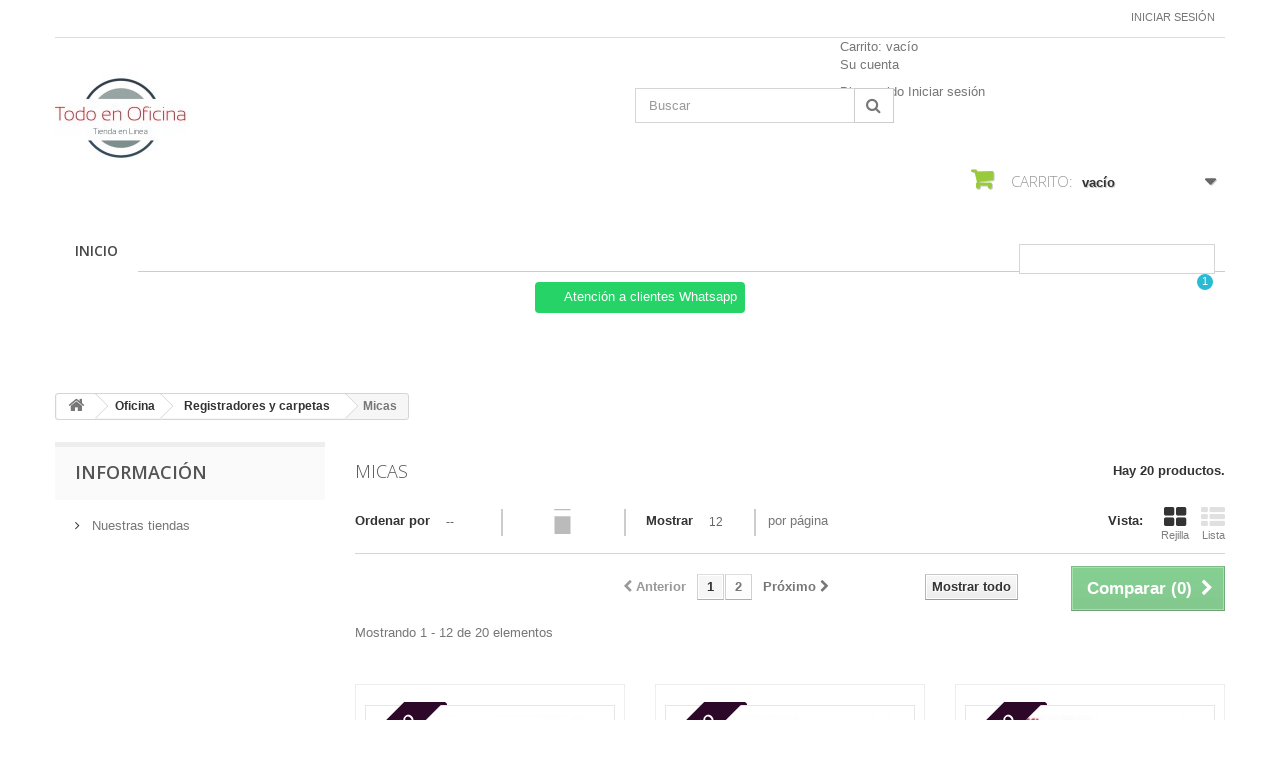

--- FILE ---
content_type: text/html; charset=utf-8
request_url: http://todoenoficina.com/131-micas
body_size: 96219
content:
<!DOCTYPE HTML>
<!--[if lt IE 7]> <html class="no-js lt-ie9 lt-ie8 lt-ie7 " lang="mx"><![endif]-->
<!--[if IE 7]><html class="no-js lt-ie9 lt-ie8 ie7" lang="mx"><![endif]-->
<!--[if IE 8]><html class="no-js lt-ie9 ie8" lang="mx"><![endif]-->
<!--[if gt IE 8]> <html class="no-js ie9" lang="mx"><![endif]-->
<html lang="mx">
	<head>
		<meta charset="utf-8" />
		<title>Micas  - Todo en Oficina</title>
		<meta name="description" content="Micas " />
		<meta name="keywords" content="Micas " />
		<meta name="generator" content="PrestaShop" />
		<meta name="robots" content="index,follow" />
		<meta name="viewport" content="width=device-width, minimum-scale=0.25, maximum-scale=1.6, initial-scale=1.0" /> 
		<meta name="apple-mobile-web-app-capable" content="yes" /> 
		<link rel="icon" type="image/vnd.microsoft.icon" href="/img/favicon.ico?1685011647" />
		<link rel="shortcut icon" type="image/x-icon" href="/img/favicon.ico?1685011647" />
			<link rel="stylesheet" href="/themes/minimal_16_theme/css/global.css" type="text/css" media="all" />
			<link rel="stylesheet" href="/themes/minimal_16_theme/css/autoload/highdpi.css" type="text/css" media="all" />
			<link rel="stylesheet" href="/themes/minimal_16_theme/css/autoload/responsive-tables.css" type="text/css" media="all" />
			<link rel="stylesheet" href="/themes/minimal_16_theme/css/autoload/uniform.default.css" type="text/css" media="all" />
			<link rel="stylesheet" href="/js/jquery/plugins/fancybox/jquery.fancybox.css" type="text/css" media="all" />
			<link rel="stylesheet" href="/themes/minimal_16_theme/css/product_list.css" type="text/css" media="all" />
			<link rel="stylesheet" href="/themes/minimal_16_theme/css/category.css" type="text/css" media="all" />
			<link rel="stylesheet" href="/themes/minimal_16_theme/css/modules/blockcart/blockcart.css" type="text/css" media="all" />
			<link rel="stylesheet" href="/js/jquery/plugins/bxslider/jquery.bxslider.css" type="text/css" media="all" />
			<link rel="stylesheet" href="/modules/blockmyaccountfooter/blockmyaccount.css" type="text/css" media="all" />
			<link rel="stylesheet" href="/themes/minimal_16_theme/css/modules/blocksearch/blocksearch.css" type="text/css" media="all" />
			<link rel="stylesheet" href="/js/jquery/plugins/autocomplete/jquery.autocomplete.css" type="text/css" media="all" />
			<link rel="stylesheet" href="/themes/minimal_16_theme/css/modules/blockuserinfo/blockuserinfo.css" type="text/css" media="all" />
			<link rel="stylesheet" href="/modules/homefeatured/css/homefeatured.css" type="text/css" media="all" />
			<link rel="stylesheet" href="/themes/minimal_16_theme/css/modules/blocktopmenu/css/blocktopmenu.css" type="text/css" media="all" />
			<link rel="stylesheet" href="/themes/minimal_16_theme/css/modules/blocktopmenu/css/superfish-modified.css" type="text/css" media="all" />
			<link rel="stylesheet" href="/modules/deluxecustom404/views/css/front.css" type="text/css" media="all" />
			<link rel="stylesheet" href="/modules/whatsappchat/views/css/whatsapp.css" type="text/css" media="all" />
			<link rel="stylesheet" href="/modules/whatsappchat/views/css/jBox.min.css" type="text/css" media="all" />
			<link rel="stylesheet" href="/modules/saleonwhatsapp/views/css/sow_front.css" type="text/css" media="all" />
			<link rel="stylesheet" href="/modules/askforaquotemodul/views/css/style_new.css" type="text/css" media="all" />
			<link rel="stylesheet" href="/modules/custombanners/views/css/lib/swiper11.css" type="text/css" media="all" />
			<link rel="stylesheet" href="/modules/custombanners/views/css/front.css" type="text/css" media="all" />
			<link rel="stylesheet" href="/modules/custombanners/views/css/custom.css" type="text/css" media="all" />
		<script type="text/javascript">
var CUSTOMIZE_TEXTFIELD = 1;
var FancyboxI18nClose = 'Cerrar';
var FancyboxI18nNext = 'Pr&oacute;ximo';
var FancyboxI18nPrev = 'Anterior';
var ajax_allowed = true;
var ajaxsearch = true;
var baseDir = 'http://todoenoficina.com/';
var baseUri = 'http://todoenoficina.com/';
var blocksearch_type = 'top';
var cb_isDesktop = 1;
var chatIconPath = 'http://todoenoficina.com/modules/saleonwhatsapp/views/img/whatsapp.svg';
var chat_background_color = false;
var chat_header_color = false;
var chat_message = '';
var chat_phone = false;
var chat_popup = '';
var chat_position = 'right';
var chat_staus = 0;
var comparator_max_item = 3;
var comparedProductsIds = [];
var contentOnly = false;
var customizationIdMessage = 'Personalización n°';
var delete_txt = 'Borrar';
var error_l = 'Error L';
var freeProductTranslation = '¡Gratis!';
var freeShippingTranslation = '¡Envío gratis!';
var id_lang = 4;
var img_dir = 'http://todoenoficina.com/themes/minimal_16_theme/img/';
var instantsearch = true;
var isGuest = 0;
var isLogged = 0;
var max_item = 'No puede agregar más de 3 producto(s) a la comparación de productos';
var min_item = 'Seleccione al menos un producto';
var page_name = 'category';
var priceDisplayMethod = 0;
var priceDisplayPrecision = 0;
var quickView = true;
var removingLinkText = 'eliminar este producto de mi carrito';
var request = 'http://todoenoficina.com/131-micas';
var response_text_l = 'Texto de respuesta';
var roundMode = 2;
var search_url = 'http://todoenoficina.com/buscar';
var sow_curr_cont = 'category';
var sow_load_state = 'http://todoenoficina.com/module/saleonwhatsapp/SowFront?ajax=1&action=LoadStates';
var sow_modal = 'http://todoenoficina.com/module/saleonwhatsapp/SowFront?ajax=1&action=modal';
var sow_order = 'http://todoenoficina.com/module/saleonwhatsapp/SowFront?ajax=1&action=order';
var sow_v = 0;
var static_token = 'c8a5652ad7d2d74537b6c13f1c951e2c';
var status_code_l = 'Código de estado';
var token = 'f6849bd6b3e20b401047f8055f8d08ff';
var usingSecureMode = false;
</script>

		<script type="text/javascript" src="/js/jquery/jquery-1.11.0.min.js"></script>
		<script type="text/javascript" src="/js/jquery/jquery-migrate-1.2.1.min.js"></script>
		<script type="text/javascript" src="/js/jquery/plugins/jquery.easing.js"></script>
		<script type="text/javascript" src="/js/tools.js"></script>
		<script type="text/javascript" src="/themes/minimal_16_theme/js/global.js"></script>
		<script type="text/javascript" src="/themes/minimal_16_theme/js/autoload/10-bootstrap.min.js"></script>
		<script type="text/javascript" src="/themes/minimal_16_theme/js/autoload/15-jquery.total-storage.min.js"></script>
		<script type="text/javascript" src="/themes/minimal_16_theme/js/autoload/15-jquery.uniform-modified-pts.js"></script>
		<script type="text/javascript" src="/js/jquery/plugins/fancybox/jquery.fancybox.js"></script>
		<script type="text/javascript" src="/themes/minimal_16_theme/js/products-comparison.js"></script>
		<script type="text/javascript" src="/themes/minimal_16_theme/js/category.js"></script>
		<script type="text/javascript" src="/themes/minimal_16_theme/js/modules/blockcart/ajax-cart.js"></script>
		<script type="text/javascript" src="/js/jquery/plugins/jquery.scrollTo.js"></script>
		<script type="text/javascript" src="/js/jquery/plugins/jquery.serialScroll.js"></script>
		<script type="text/javascript" src="/js/jquery/plugins/bxslider/jquery.bxslider.js"></script>
		<script type="text/javascript" src="/js/jquery/plugins/autocomplete/jquery.autocomplete.js"></script>
		<script type="text/javascript" src="/themes/minimal_16_theme/js/modules/blocksearch/blocksearch.js"></script>
		<script type="text/javascript" src="/themes/minimal_16_theme/js/modules/blocktopmenu/js/hoverIntent.js"></script>
		<script type="text/javascript" src="/themes/minimal_16_theme/js/modules/blocktopmenu/js/superfish-modified.js"></script>
		<script type="text/javascript" src="/themes/minimal_16_theme/js/modules/blocktopmenu/js/blocktopmenu.js"></script>
		<script type="text/javascript" src="/modules/saleonwhatsapp/views/js/floating-wpp.min.js"></script>
		<script type="text/javascript" src="/modules/saleonwhatsapp/views/js/plugin/jquery.easing.min.js"></script>
		<script type="text/javascript" src="/modules/saleonwhatsapp/views/js/sow_front.js"></script>
		<script type="text/javascript" src="/modules/askforaquotemodul/views/js/showquotedetail.js"></script>
		<script type="text/javascript" src="/modules/askforaquotemodul/views/js/checkoptcategory.js"></script>
		<script type="text/javascript" src="/modules/askforaquotemodul/views/js/showdetails.js"></script>
		<script type="text/javascript" src="/modules/askforaquotemodul/views/js/updownbtn.js"></script>
		<script type="text/javascript" src="/modules/askforaquotemodul/views/js/handviewlist.js"></script>
		<script type="text/javascript" src="/modules/askforaquotemodul/views/js/emailadminsetting.js"></script>
		<script type="text/javascript" src="/modules/askforaquotemodul/views/js/languagesaveform.js"></script>
		<script type="text/javascript" src="/modules/askforaquotemodul/views/js/searchajax.js"></script>
		<script type="text/javascript" src="/modules/askforaquotemodul/views/js/addproduct.js"></script>
		<script type="text/javascript" src="/modules/askforaquotemodul/views/js/delproductstore.js"></script>
		<script type="text/javascript" src="/modules/askforaquotemodul/views/js/delmes.js"></script>
		<script type="text/javascript" src="/modules/askforaquotemodul/views/js/dateFormat.js"></script>
		<script type="text/javascript" src="/modules/askforaquotemodul/views/js/jquery.dateFormat.js"></script>
		<script type="text/javascript" src="/modules/askforaquotemodul/views/js/checkmess.js"></script>
		<script type="text/javascript" src="/modules/askforaquotemodul/views/js/checkoptadm.js"></script>
		<script type="text/javascript" src="/modules/custombanners/views/js/front.js"></script>
		<script type="text/javascript" src="/modules/custombanners/views/js/lib/swiper11.js"></script>
		<script type="text/javascript" src="/modules/custombanners/views/js/slider.js"></script>
	
		
            <script language="javascript" type="text/javascript">
                var askquote_base_url="/";
                var num_display="5";
            </script>
		<link rel="stylesheet" href="http://fonts.googleapis.com/css?family=Open+Sans:300,600" type="text/css" media="all" />
		<!--[if IE 8]>
		<script src="https://oss.maxcdn.com/libs/html5shiv/3.7.0/html5shiv.js"></script>
		<script src="https://oss.maxcdn.com/libs/respond.js/1.3.0/respond.min.js"></script>
		<![endif]-->
	</head>
	<body id="category" class="category category-131 category-micas hide-right-column lang_mx">
					<div id="page">
			<div class="header-container">
				<header id="header">
					<div class="banner">
						<div class="container">
							<div class="row">
								

							</div>
						</div>
					</div>
					<div class="nav">
						<div class="container">
							<div class="row">
								<nav><!-- Block user information module NAV  -->
<div class="header_user_info">
			<a class="login" href="http://todoenoficina.com/mi-cuenta" rel="nofollow" title="Inicie sesión en su cuenta de cliente">
			Iniciar sesión
		</a>
	</div>
<!-- /Block usmodule NAV --></nav>
							</div>
						</div>
					</div>
					<div>
						<div class="container">
							<div class="row">
								<div id="header_logo">
									<a href="http://todoenoficina.com/" title="Todo en Oficina">
										<img class="logo img-responsive" src="http://todoenoficina.com/img/my-site-logo-1498129406.jpg" alt="Todo en Oficina" width="134" height="90"/>
									</a>
								</div>
								<!-- Block search module TOP -->
<div id="search_block_top" class="col-sm-4 clearfix">
	<form id="searchbox" method="get" action="http://todoenoficina.com/buscar" >
		<input type="hidden" name="controller" value="search" />
		<input type="hidden" name="orderby" value="position" />
		<input type="hidden" name="orderway" value="desc" />
		<input class="search_query form-control" type="text" id="search_query_top" name="search_query" placeholder="Buscar" value="" />
		<button type="submit" name="submit_search" class="btn btn-default button-search">
			<span>Buscar</span>
		</button>
	</form>
</div>
<!-- /Block search module TOP -->
<!-- Block user information module HEADER -->
<div id="header_user" >
	<ul id="header_nav">
				<li id="shopping_cart">
			<a href="http://todoenoficina.com/pedido-rapido" title="Ver mi carrito de compras" rel="nofollow">Carrito:
			<span class="ajax_cart_quantity hidden">0</span>
			<span class="ajax_cart_product_txt hidden">producto</span>
			<span class="ajax_cart_product_txt_s hidden">Productos</span>
			<span class="ajax_cart_total hidden">
							</span>
			<span class="ajax_cart_no_product">vacío</span>
			</a>
		</li>
				<li id="your_account"><a href="http://todoenoficina.com/mi-cuenta" title="Ver mi cuenta de cliente" rel="nofollow">Su cuenta</a></li>
	</ul>
	<p id="header_user_info">
		Bienvenido
					<a href="http://todoenoficina.com/mi-cuenta" title="Acceda a su cuenta de cliente" class="login" rel="nofollow">Iniciar sesión</a>
			</p>
</div>
<!-- /Block user information module HEADER -->
<!-- MODULE Block cart -->
<div class="col-sm-4 clearfix">
	<div class="shopping_cart">
		<a href="http://todoenoficina.com/pedido-rapido" title="Ver mi carrito de compras" rel="nofollow">
			<b>Carrito:</b>
			<span class="ajax_cart_quantity unvisible">0</span>
			<span class="ajax_cart_product_txt unvisible">producto</span>
			<span class="ajax_cart_product_txt_s unvisible">Productos</span>
			<span class="ajax_cart_total unvisible">
							</span>
			<span class="ajax_cart_no_product">vacío</span>
					</a>
					<div class="cart_block block exclusive">
				<div class="block_content">
					<!-- block list of products -->
					<div class="cart_block_list">
												<p class="cart_block_no_products">
							Sin productos
						</p>
												<div class="cart-prices">
							<div class="cart-prices-line first-line">
								<span class="price cart_block_shipping_cost ajax_cart_shipping_cost">
																			¡Envío gratis!
																	</span>
								<span>
									Transporte
								</span>
							</div>
																					<div class="cart-prices-line last-line">
								<span class="price cart_block_total ajax_block_cart_total">$ 0</span>
								<span>Total</span>
							</div>
													</div>
						<p class="cart-buttons">
							<a id="button_order_cart" class="btn btn-default button button-small" href="http://todoenoficina.com/pedido-rapido" title="Confirmar" rel="nofollow">
								<span>
									Confirmar<i class="icon-chevron-right right"></i>
								</span>
							</a>
						</p>
					</div>
				</div>
			</div><!-- .cart_block -->
			</div>
</div>

	<div id="layer_cart">
		<div class="clearfix">
			<div class="layer_cart_product col-xs-12 col-md-6">
				<span class="cross" title="Cerrar Ventana"></span>
				<h2>
					<i class="icon-ok"></i>Producto añadido correctamente a su carrito de compras
				</h2>
				<div class="product-image-container layer_cart_img">
				</div>
				<div class="layer_cart_product_info">
					<span id="layer_cart_product_title" class="product-name"></span>
					<span id="layer_cart_product_attributes"></span>
					<div>
						<strong class="dark">Cantidad</strong>
						<span id="layer_cart_product_quantity"></span>
					</div>
					<div>
						<strong class="dark">Total</strong>
						<span id="layer_cart_product_price"></span>
					</div>
				</div>
			</div>
			<div class="layer_cart_cart col-xs-12 col-md-6">
				<h2>
					<!-- Plural Case [both cases are needed because page may be updated in Javascript] -->
					<span class="ajax_cart_product_txt_s  unvisible">
						Hay <span class="ajax_cart_quantity">0</span> artículos en su carrito.
					</span>
					<!-- Singular Case [both cases are needed because page may be updated in Javascript] -->
					<span class="ajax_cart_product_txt ">
						Hay 1 artículo en su carrito.
					</span>
				</h2>
	
				<div class="layer_cart_row">
					<strong class="dark">
						Total de artículos:
													(IVA incluído)
											</strong>
					<span class="ajax_block_products_total">
											</span>
				</div>
	
								<div class="layer_cart_row">
					<strong class="dark">
						Total gastos de envío:&nbsp;(IVA incluido)
					</strong>
					<span class="ajax_cart_shipping_cost">
													¡Envío gratis!
											</span>
				</div>
								<div class="layer_cart_row">	
					<strong class="dark">
						Total
													(IVA incluído)
											</strong>
					<span class="ajax_block_cart_total">
											</span>
				</div>
				<div class="button-container">	
					<span class="continue btn btn-default button exclusive-medium" title="Continuar la compra">
						<span>
							<i class="icon-chevron-left left"></i>Continuar la compra
						</span>
					</span>
					<a class="btn btn-default button button-medium"	href="http://todoenoficina.com/pedido-rapido" title="Ir a la caja" rel="nofollow">
						<span>
							Ir a la caja<i class="icon-chevron-right right"></i>
						</span>
					</a>	
				</div>
			</div>
		</div>
		<div class="crossseling"></div>
	</div> <!-- #layer_cart -->
	<div class="layer_cart_overlay"></div>

<!-- /MODULE Block cart -->	<!-- Menu -->
	<div id="block_top_menu" class="sf-contener clearfix col-lg-12">
		<div class="cat-title">Categorías</div>
		<ul class="sf-menu clearfix menu-content">
			<li><a href="index.php" title="Inicio">Inicio</a></li>

							<li class="sf-search noBack" style="float:right">
					<form id="searchbox" action="http://todoenoficina.com/buscar" method="get">
						<p>
							<input type="hidden" name="controller" value="search" />
							<input type="hidden" value="position" name="orderby"/>
							<input type="hidden" value="desc" name="orderway"/>
							<input type="text" name="search_query" value="" />
						</p>
					</form>
				</li>
					</ul>
	</div>
	<!--/ Menu -->

        <a class="whatsappchat-anchor TODOENOFICINA 2023 whatsappchat-anchor1" target="_blank" href="https://web.whatsapp.com/send?l=mx&amp;phone=5218129026867&amp;text=Clave para Asesor: OS1-15320.  (NO BORRAR- ENVIAR MENSAJE)  ¿Cuál es su nombre y correo electrónico? http://todoenoficina.com/131-micas " rel="noopener noreferrer">        <div class="whatsapp whatsapp_1 whatsapp-top center"
            >
            <span style="background-color: #25d366">
                <i class="whatsapp-icon" ></i>
                Atención a clientes Whatsapp            </span>
        </div>
    </a>    <script language="javascript" type="text/javascript">
    var token_askaquotemodule = "a65954c4fa026620d4a1b54791b38e9a";
    var option_show_captcha = "1";
    var check_id_customer = "0";
    var ss_id = "667f2c9b15ed443a7513e56e77250ed1";
    var url_php = "http://todoenoficina.com/";
    var sign_currency = "$";
    var option_addtocart = "1";
    var success = "Su solicitud de cotización está completa, Gracias.";
    var quote_l = "Presupuestos";
    var empty_l = "(vacío)";
    var product_l = "producto";
    var products_l = "productos";
    var cart_total_l = "Total del carrito:";
    var table_header_sku = "SKU:";
    var table_header_Total_2 = "Total:";
    var x_l = "x";
    var success_message = "Su mensaje ha sido enviado con éxito a nuestro equipo.";
    var click_ask_success = "¡Producto agregado con éxito a su carrito de cotización!";
    var no_product_in_quote = "No hay producto en su cotización";
    var check_vs = "0";
</script>
<link href="https://fonts.googleapis.com/css?family=Open+Sans:600" rel="stylesheet">
<link href="https://code.ionicframework.com/ionicons/2.0.1/css/ionicons.min.css" rel="stylesheet">
<link rel="stylesheet" href="//cdnjs.cloudflare.com/ajax/libs/font-awesome/4.4.0/css/font-awesome.min.css">

<div class="ask_quote td_quote_top  hookdisplayTop">
	<div class = "td_ask_quote">
		<div class = "quotes" >
			<a  href = "http://todoenoficina.com/module/askforaquotemodul/quotes" style = "font-size:17px;cursor:pointer;" class="td_cart_quote" >
				<i id="bag" class="ion-bag"></i>
			</a>
							<span style = "font-size:11px;cursor:pointer;" class = "number_product_dbboo td_number_product_dbboo" id= "1">1</span>
						
		</div>
	<span class = "block_quotes td_block_quotes">
		<div class="quotes_cart_block td_quotes_cart_block" id="box-body"  >
    		<div class = "quote_body td_quote_body">
    							
    								<div class="td_quotes-cart-prices quotes-cart-prices">
						<span class="td_total" style="float: left;width: 50px;font-weight: 700;">Total: </span>
						<span class="quotes-cart-total td_total" style = "float:right;">
							$ 0
						</span>
					</div>
	                				
    		</div>
    		<div class = "quote_button check_box td_quote_button">
				<div class = "btn_quote check_box td_btn_quote">
					<a class = "btn btn-default_mine td_view_list" href= "http://todoenoficina.com/module/askforaquotemodul/quotes" >
						Ver lista
					</a>
				</div>
			</div>
    	</div>
		
    </span>
	</div>
</div>
	
<link rel="stylesheet" href="//cdnjs.cloudflare.com/ajax/libs/font-awesome/4.4.0/css/font-awesome.min.css">
 <div class="td_dp_popup" id="dp_popup">
        <div class="clearfix">
            <div class="td_content_popup content_popup">
            <div class="td_popup-header popup-header">
                <h3 class="modal-title h6 text-xs-center" id="myModalLabel">
                    <i class="fa fa-check"></i>
                    ¡Producto agregado con éxito a la cotización!
                </h3>
                <button id="close" class="td_close" >
                    <span aria-hidden="true">×</span>
                </button>
              </div>
                
                <div class="div_button" >
                    <div class="td_infor_product infor_product">
                        
                    </div>
                    <div class="td_ppooppuupp">
                        <p  class = "td_right_popup" >Hay
                            <span class="td_number_items"></span>
                            artículos en su cotización.
                        </p>
                                                    <p class="quotes-cart-total col-xs-12 col-lg-6 td_right_popup td_total td_total_popup" style = "text-align:left;width:43%;display:block;float:left;">Precios totales: 
                                <span class="td_price_popup"></span>
                            </p>
                                            </div>
                    <div class="td_button_popup">
                        <span class="back_shopping btn btn-secondary button_cancel_popup td_button_cancel_popup">
                            <span class="continue">
                                Continuar comprando / cotizando
                            </span>
                        </span>
                        <a class="btn btn-primary button_detail_quote td_button_detail_quote" href="http://todoenoficina.com/module/askforaquotemodul/quotes" rel="nofollow"><span class="go_to">
                                <i class="fa fa-check"></i> Ir a Cotizador
                            </span>
                        </a>
                    </div>
                </div>
            </div>
        </div>
    </div>
    <div class="td_background_popup background_popup"></div>							</div>
						</div>
					</div>
				</header>
			</div>
			<div class="columns-container">
				<div id="columns" class="container">
											
<!-- Breadcrumb -->
<div class="breadcrumb clearfix">
	<a class="home" href="http://todoenoficina.com/" title="Volver a Inicio"><i class="icon-home"></i></a>
			<span class="navigation-pipe" >&gt;</span>
					<a href="http://todoenoficina.com/41-oficina" title="Oficina" data-gg="">Oficina</a><span class="navigation-pipe">></span><a href="http://todoenoficina.com/48-registradores-y-carpetas" title="Registradores y carpetas" data-gg="">Registradores y carpetas</a><span class="navigation-pipe">></span>Micas 
			</div>
<!-- /Breadcrumb -->
										<div class="row">
						<div id="top_column" class="center_column col-xs-12 col-sm-12">
</div>
					</div>
					<div class="row">
												<div id="left_column" class="column col-xs-12 col-sm-3">	<!-- Block CMS module -->
			<section id="informations_block_left_1" class="block informations_block_left">
			<p class="title_block">
				<a href="http://todoenoficina.com/content/category/1-home">
					Información				</a>
			</p>
			<div class="block_content list-block">
				<ul>
																					<li>
							<a href="http://todoenoficina.com/tiendas" title="Nuestras tiendas">
								Nuestras tiendas
							</a>
						</li>
									</ul>
			</div>
		</section>
		<!-- /Block CMS module -->
</div>
												<div id="center_column" class="center_column col-xs-12 col-sm-9">
	

	    			<h1 class="page-heading product-listing"><span class="cat-name">Micas &nbsp;</span><span class="heading-counter">Hay 20 productos.</span></h1>
							<div class="content_sortPagiBar clearfix">
            	<div class="sortPagiBar clearfix">
            		<ul class="display hidden-xs">
	<li class="display-title">Vista:</li>
    <li id="grid"><a rel="nofollow" href="#" title="Rejilla"><i class="icon-th-large"></i>Rejilla</a></li>
    <li id="list"><a rel="nofollow" href="#" title="Lista"><i class="icon-th-list"></i>Lista</a></li>
</ul>

<form id="productsSortForm" action="http://todoenoficina.com/131-micas" class="productsSortForm">
	<div class="select selector1">
		<label for="selectProductSort">Ordenar por</label>
		<select id="selectProductSort" class="selectProductSort form-control">
			<option value="position:asc" selected="selected">--</option>
							<option value="price:asc" >Precio: M&aacute;s bajo primero</option>
				<option value="price:desc" >Precio: El m&aacute;s alto primero</option>
						<option value="name:asc" >Nombre del producto: A a Z</option>
			<option value="name:desc" >Nombre del producto: Z to A</option>
						<option value="reference:asc" >Referencia: M&aacute;s bajo primero</option>
			<option value="reference:desc" >Referencia: M&aacute;s alto primero</option>
		</select>
	</div>
</form>
<!-- /Sort products -->
			
	
                								<!-- nbr product/page -->
			<form action="http://todoenoficina.com/131-micas" method="get" class="nbrItemPage">
			<div class="clearfix selector1">
												<label for="nb_item">
					Mostrar
				</label>
																																	<input type="hidden" name="id_category" value="131" />
																			<select name="n" id="nb_item" class="form-control">
																							<option value="12" selected="selected">12</option>
																														<option value="24" >24</option>
																																						</select>
				<span>por p&aacute;gina</span>
			</div>
		</form>
		<!-- /nbr product/page -->

				</div>
                <div class="top-pagination-content clearfix">
                		<form method="post" action="http://todoenoficina.com/index.php?controller=products-comparison" class="compare-form">
		<button type="submit" class="btn btn-default button button-medium bt_compare bt_compare" disabled="disabled">
			<span>Comparar (<strong class="total-compare-val">0</strong>)<i class="icon-chevron-right right"></i></span>
		</button>
		<input type="hidden" name="compare_product_count" class="compare_product_count" value="0" />
		<input type="hidden" name="compare_product_list" class="compare_product_list" value="" />
	</form>
			
		
		
		
	
					
	
												<!-- Pagination -->
	<div id="pagination" class="pagination clearfix">
	    			<form
			class="showall" 
			action="http://todoenoficina.com/131-micas" 
			method="get">
				<div>
											                <button type="submit" class="btn btn-default button exclusive-medium">
	                	<span>Mostrar todo</span>
	                </button>
																																							<input type="hidden" name="id_category" value="131" />
																			                <input name="n" id="nb_item" class="hidden" value="20" />
				</div>
			</form>
							<ul class="pagination">
									<li id="pagination_previous" class="disabled pagination_previous">
						<span>
							<i class="icon-chevron-left"></i> <b>Anterior</b>
						</span>
					</li>
																															<li class="active current">
							<span>
								<span>1</span>
							</span>
						</li>
																				<li>
							<a  href="/131-micas?p=2">
								<span>2</span>
							</a>
						</li>
																																			<li id="pagination_next" class="pagination_next">
						<a  href="/131-micas?p=2">
							<b>Pr&oacute;ximo</b> <i class="icon-chevron-right"></i>
						</a>
					</li>
							</ul>
			</div>
    <div class="product-count">
    	    		                        	                        	Mostrando 1 - 12 de 20 elementos
		    </div>
	<!-- /Pagination -->

                </div>
			</div>
				
									
		
	
	<!-- Products list -->
	<ul class="product_list grid row">
			
		
		
								<li class="ajax_block_product col-xs-12 col-sm-6 col-md-4 first-in-line first-item-of-tablet-line first-item-of-mobile-line">
			<div class="product-container" itemscope itemtype="http://schema.org/Product">
				<div class="left-block">
					<div class="product-image-container">
						<a class="product_img_link"	href="http://todoenoficina.com/micas/1966-mica-termica-gbc-rigida-c25-10x145-cm.html" title="MICA TERMICA GBC RIGIDA C/25 10X14.5 CM" itemprop="url">
							<img class="replace-2x img-responsive" src="http://todoenoficina.com/1997-home_default/mica-termica-gbc-rigida-c25-10x145-cm.jpg" alt="MICA TERMICA GBC RIGIDA C/25 10X14.5 CM - Envío Gratuito" title="MICA TERMICA GBC RIGIDA C/25 10X14.5 CM - Envío Gratuito"  width="270" height="270" itemprop="image" />
						</a>
													<a class="quick-view" href="http://todoenoficina.com/micas/1966-mica-termica-gbc-rigida-c25-10x145-cm.html" rel="http://todoenoficina.com/micas/1966-mica-termica-gbc-rigida-c25-10x145-cm.html">
								<span>Vista r&aacute;pida</span>
							</a>
																			<div class="content_price" itemprop="offers" itemscope itemtype="http://schema.org/Offer">
																	<span itemprop="price" class="price product-price">
										$ 72									</span>
									<meta itemprop="priceCurrency" content="0" />
																								</div>
																			<span class="new-box">
								<span class="new-label">Nuevo</span>
							</span>
																	</div>
				</div>
				<div class="right-block">
					<h5 itemprop="name">
												<a class="product-name" href="http://todoenoficina.com/micas/1966-mica-termica-gbc-rigida-c25-10x145-cm.html" title="MICA TERMICA GBC RIGIDA C/25 10X14.5 CM" itemprop="url" >
							MICA TERMICA GBC RIGIDA C/25 10X14.5 CM
						</a>
					</h5>
					
					<p class="product-desc" itemprop="description">
						MICA TERMICA25 PIEZASRIGIDA10 X 14.5 CM17.4 X 11.1 X 1.3
					</p>
										<div itemprop="offers" itemscope itemtype="http://schema.org/Offer" class="content_price">
													<span itemprop="price" class="price product-price">
								$ 72							</span>
							<meta itemprop="priceCurrency" content="0" />
																		</div>
										<div class="button-container">
																														<a class="button ajax_add_to_cart_button btn btn-default" href="http://todoenoficina.com/carro-de-la-compra?add=1&amp;id_product=1966&amp;token=c8a5652ad7d2d74537b6c13f1c951e2c" rel="nofollow" title="A&ntilde;adir al carrito" data-id-product="1966">
										<span>A&ntilde;adir al carrito</span>
									</a>
														
																			<a itemprop="url" class="button lnk_view btn btn-default" href="http://todoenoficina.com/micas/1966-mica-termica-gbc-rigida-c25-10x145-cm.html" title="Vista">
							<span>M&aacute;s</span>
						</a>
					</div>
											<div class="color-list-container"> </div>
										<div class="product-flags">
																					<span class="online_only">En Existencia</span>
																								</div>
									</div>
					 				<div class="functional-buttons clearfix">
						<link rel="stylesheet" href="//cdnjs.cloudflare.com/ajax/libs/font-awesome/4.4.0/css/font-awesome.min.css">
<form method="POST" action="" class="special_dbboo">
	<h1></h1>
				<div class = "ask_Quote_view td_ask_Quote_view" style="width: 100%;padding: 15px 0 10px 0;">
		<a type="submit" href="javascript:void(0)" class="quote_cart_button td_quote_cart_button btn btn-primary quote_cart_category td_quote_cart_category" name = "add_quotes" data-id-product = "1966">			
			<span>Solicitar cotización</span>
		</a>
	</div>
</form>
													<div class="compare">
								<a class="add_to_compare" href="http://todoenoficina.com/micas/1966-mica-termica-gbc-rigida-c25-10x145-cm.html" data-id-product="1966">A&ntilde;adir para comparar</a>
							</div>
											</div>
							</div><!-- .product-container> -->
		</li>
			
		
		
								<li class="ajax_block_product col-xs-12 col-sm-6 col-md-4 last-item-of-tablet-line">
			<div class="product-container" itemscope itemtype="http://schema.org/Product">
				<div class="left-block">
					<div class="product-image-container">
						<a class="product_img_link"	href="http://todoenoficina.com/micas/1967-micas-termicas-office-depot-6x95-cm-con-50-piezas.html" title="MICAS TERMICAS OFFICE DEPOT 6X9.5 CM CON 50 PIEZAS" itemprop="url">
							<img class="replace-2x img-responsive" src="http://todoenoficina.com/1998-home_default/micas-termicas-office-depot-6x95-cm-con-50-piezas.jpg" alt="MICAS TERMICAS OFFICE DEPOT 6X9.5 CM CON 50 PIEZAS - Envío Gratuito" title="MICAS TERMICAS OFFICE DEPOT 6X9.5 CM CON 50 PIEZAS - Envío Gratuito"  width="270" height="270" itemprop="image" />
						</a>
													<a class="quick-view" href="http://todoenoficina.com/micas/1967-micas-termicas-office-depot-6x95-cm-con-50-piezas.html" rel="http://todoenoficina.com/micas/1967-micas-termicas-office-depot-6x95-cm-con-50-piezas.html">
								<span>Vista r&aacute;pida</span>
							</a>
																			<div class="content_price" itemprop="offers" itemscope itemtype="http://schema.org/Offer">
																	<span itemprop="price" class="price product-price">
										$ 37									</span>
									<meta itemprop="priceCurrency" content="0" />
																								</div>
																			<span class="new-box">
								<span class="new-label">Nuevo</span>
							</span>
																	</div>
				</div>
				<div class="right-block">
					<h5 itemprop="name">
												<a class="product-name" href="http://todoenoficina.com/micas/1967-micas-termicas-office-depot-6x95-cm-con-50-piezas.html" title="MICAS TERMICAS OFFICE DEPOT 6X9.5 CM CON 50 PIEZAS" itemprop="url" >
							MICAS TERMICAS OFFICE DEPOT 6X9.5 CM CON...
						</a>
					</h5>
					
					<p class="product-desc" itemprop="description">
						PROTEGE Y CONSERVA DOCUMENTOSIMPORTANTES , IDENTIFICACIÓNES YFOTOGRAFÍAS.PARA ENMICADO TÉRMICO.
					</p>
										<div itemprop="offers" itemscope itemtype="http://schema.org/Offer" class="content_price">
													<span itemprop="price" class="price product-price">
								$ 37							</span>
							<meta itemprop="priceCurrency" content="0" />
																		</div>
										<div class="button-container">
																														<a class="button ajax_add_to_cart_button btn btn-default" href="http://todoenoficina.com/carro-de-la-compra?add=1&amp;id_product=1967&amp;token=c8a5652ad7d2d74537b6c13f1c951e2c" rel="nofollow" title="A&ntilde;adir al carrito" data-id-product="1967">
										<span>A&ntilde;adir al carrito</span>
									</a>
														
																			<a itemprop="url" class="button lnk_view btn btn-default" href="http://todoenoficina.com/micas/1967-micas-termicas-office-depot-6x95-cm-con-50-piezas.html" title="Vista">
							<span>M&aacute;s</span>
						</a>
					</div>
											<div class="color-list-container"> </div>
										<div class="product-flags">
																					<span class="online_only">En Existencia</span>
																								</div>
									</div>
					 				<div class="functional-buttons clearfix">
						<link rel="stylesheet" href="//cdnjs.cloudflare.com/ajax/libs/font-awesome/4.4.0/css/font-awesome.min.css">
<form method="POST" action="" class="special_dbboo">
	<h1></h1>
				<div class = "ask_Quote_view td_ask_Quote_view" style="width: 100%;padding: 15px 0 10px 0;">
		<a type="submit" href="javascript:void(0)" class="quote_cart_button td_quote_cart_button btn btn-primary quote_cart_category td_quote_cart_category" name = "add_quotes" data-id-product = "1967">			
			<span>Solicitar cotización</span>
		</a>
	</div>
</form>
													<div class="compare">
								<a class="add_to_compare" href="http://todoenoficina.com/micas/1967-micas-termicas-office-depot-6x95-cm-con-50-piezas.html" data-id-product="1967">A&ntilde;adir para comparar</a>
							</div>
											</div>
							</div><!-- .product-container> -->
		</li>
			
		
		
								<li class="ajax_block_product col-xs-12 col-sm-6 col-md-4 last-in-line first-item-of-tablet-line last-item-of-mobile-line">
			<div class="product-container" itemscope itemtype="http://schema.org/Product">
				<div class="left-block">
					<div class="product-image-container">
						<a class="product_img_link"	href="http://todoenoficina.com/micas/1968-micas-termicas-office-depot-85x11-con-25-piezas.html" title="MICAS TERMICAS OFFICE DEPOT 8.5X11 CON 25 PIEZAS" itemprop="url">
							<img class="replace-2x img-responsive" src="http://todoenoficina.com/1999-home_default/micas-termicas-office-depot-85x11-con-25-piezas.jpg" alt="MICAS TERMICAS OFFICE DEPOT 8.5X11 CON 25 PIEZAS - Envío Gratuito" title="MICAS TERMICAS OFFICE DEPOT 8.5X11 CON 25 PIEZAS - Envío Gratuito"  width="270" height="270" itemprop="image" />
						</a>
													<a class="quick-view" href="http://todoenoficina.com/micas/1968-micas-termicas-office-depot-85x11-con-25-piezas.html" rel="http://todoenoficina.com/micas/1968-micas-termicas-office-depot-85x11-con-25-piezas.html">
								<span>Vista r&aacute;pida</span>
							</a>
																			<div class="content_price" itemprop="offers" itemscope itemtype="http://schema.org/Offer">
																	<span itemprop="price" class="price product-price">
										$ 102									</span>
									<meta itemprop="priceCurrency" content="0" />
																								</div>
																			<span class="new-box">
								<span class="new-label">Nuevo</span>
							</span>
																	</div>
				</div>
				<div class="right-block">
					<h5 itemprop="name">
												<a class="product-name" href="http://todoenoficina.com/micas/1968-micas-termicas-office-depot-85x11-con-25-piezas.html" title="MICAS TERMICAS OFFICE DEPOT 8.5X11 CON 25 PIEZAS" itemprop="url" >
							MICAS TERMICAS OFFICE DEPOT 8.5X11 CON 25...
						</a>
					</h5>
					
					<p class="product-desc" itemprop="description">
						PROTEGE Y CONSERVA DOCUMENTOSIMPORTANTES, IDENTIFICACIONES YFOTOGRAFIAS.PARA ENMICADO TÉRMICO.
					</p>
										<div itemprop="offers" itemscope itemtype="http://schema.org/Offer" class="content_price">
													<span itemprop="price" class="price product-price">
								$ 102							</span>
							<meta itemprop="priceCurrency" content="0" />
																		</div>
										<div class="button-container">
																														<a class="button ajax_add_to_cart_button btn btn-default" href="http://todoenoficina.com/carro-de-la-compra?add=1&amp;id_product=1968&amp;token=c8a5652ad7d2d74537b6c13f1c951e2c" rel="nofollow" title="A&ntilde;adir al carrito" data-id-product="1968">
										<span>A&ntilde;adir al carrito</span>
									</a>
														
																			<a itemprop="url" class="button lnk_view btn btn-default" href="http://todoenoficina.com/micas/1968-micas-termicas-office-depot-85x11-con-25-piezas.html" title="Vista">
							<span>M&aacute;s</span>
						</a>
					</div>
											<div class="color-list-container"> </div>
										<div class="product-flags">
																					<span class="online_only">En Existencia</span>
																								</div>
									</div>
					 				<div class="functional-buttons clearfix">
						<link rel="stylesheet" href="//cdnjs.cloudflare.com/ajax/libs/font-awesome/4.4.0/css/font-awesome.min.css">
<form method="POST" action="" class="special_dbboo">
	<h1></h1>
				<div class = "ask_Quote_view td_ask_Quote_view" style="width: 100%;padding: 15px 0 10px 0;">
		<a type="submit" href="javascript:void(0)" class="quote_cart_button td_quote_cart_button btn btn-primary quote_cart_category td_quote_cart_category" name = "add_quotes" data-id-product = "1968">			
			<span>Solicitar cotización</span>
		</a>
	</div>
</form>
													<div class="compare">
								<a class="add_to_compare" href="http://todoenoficina.com/micas/1968-micas-termicas-office-depot-85x11-con-25-piezas.html" data-id-product="1968">A&ntilde;adir para comparar</a>
							</div>
											</div>
							</div><!-- .product-container> -->
		</li>
			
		
		
								<li class="ajax_block_product col-xs-12 col-sm-6 col-md-4 first-in-line last-item-of-tablet-line first-item-of-mobile-line">
			<div class="product-container" itemscope itemtype="http://schema.org/Product">
				<div class="left-block">
					<div class="product-image-container">
						<a class="product_img_link"	href="http://todoenoficina.com/micas/1969-micas-termicas-office-depot-4x6-con-50-piezas.html" title="MICAS TERMICAS OFFICE DEPOT 4X6 CON 50 PIEZAS" itemprop="url">
							<img class="replace-2x img-responsive" src="http://todoenoficina.com/2000-home_default/micas-termicas-office-depot-4x6-con-50-piezas.jpg" alt="MICAS TERMICAS OFFICE DEPOT 4X6 CON 50 PIEZAS - Envío Gratuito" title="MICAS TERMICAS OFFICE DEPOT 4X6 CON 50 PIEZAS - Envío Gratuito"  width="270" height="270" itemprop="image" />
						</a>
													<a class="quick-view" href="http://todoenoficina.com/micas/1969-micas-termicas-office-depot-4x6-con-50-piezas.html" rel="http://todoenoficina.com/micas/1969-micas-termicas-office-depot-4x6-con-50-piezas.html">
								<span>Vista r&aacute;pida</span>
							</a>
																			<div class="content_price" itemprop="offers" itemscope itemtype="http://schema.org/Offer">
																	<span itemprop="price" class="price product-price">
										$ 58									</span>
									<meta itemprop="priceCurrency" content="0" />
																								</div>
																			<span class="new-box">
								<span class="new-label">Nuevo</span>
							</span>
																	</div>
				</div>
				<div class="right-block">
					<h5 itemprop="name">
												<a class="product-name" href="http://todoenoficina.com/micas/1969-micas-termicas-office-depot-4x6-con-50-piezas.html" title="MICAS TERMICAS OFFICE DEPOT 4X6 CON 50 PIEZAS" itemprop="url" >
							MICAS TERMICAS OFFICE DEPOT 4X6 CON 50 PIEZAS
						</a>
					</h5>
					
					<p class="product-desc" itemprop="description">
						PROTEGE Y CONSERVA DOCUMENTOSIMPORTANTES, IDENTIFICACIÓNES YFOTOGRAFÍAS.PARA ENMICADO TÉRMICO.
					</p>
										<div itemprop="offers" itemscope itemtype="http://schema.org/Offer" class="content_price">
													<span itemprop="price" class="price product-price">
								$ 58							</span>
							<meta itemprop="priceCurrency" content="0" />
																		</div>
										<div class="button-container">
																														<a class="button ajax_add_to_cart_button btn btn-default" href="http://todoenoficina.com/carro-de-la-compra?add=1&amp;id_product=1969&amp;token=c8a5652ad7d2d74537b6c13f1c951e2c" rel="nofollow" title="A&ntilde;adir al carrito" data-id-product="1969">
										<span>A&ntilde;adir al carrito</span>
									</a>
														
																			<a itemprop="url" class="button lnk_view btn btn-default" href="http://todoenoficina.com/micas/1969-micas-termicas-office-depot-4x6-con-50-piezas.html" title="Vista">
							<span>M&aacute;s</span>
						</a>
					</div>
											<div class="color-list-container"> </div>
										<div class="product-flags">
																					<span class="online_only">En Existencia</span>
																								</div>
									</div>
					 				<div class="functional-buttons clearfix">
						<link rel="stylesheet" href="//cdnjs.cloudflare.com/ajax/libs/font-awesome/4.4.0/css/font-awesome.min.css">
<form method="POST" action="" class="special_dbboo">
	<h1></h1>
				<div class = "ask_Quote_view td_ask_Quote_view" style="width: 100%;padding: 15px 0 10px 0;">
		<a type="submit" href="javascript:void(0)" class="quote_cart_button td_quote_cart_button btn btn-primary quote_cart_category td_quote_cart_category" name = "add_quotes" data-id-product = "1969">			
			<span>Solicitar cotización</span>
		</a>
	</div>
</form>
													<div class="compare">
								<a class="add_to_compare" href="http://todoenoficina.com/micas/1969-micas-termicas-office-depot-4x6-con-50-piezas.html" data-id-product="1969">A&ntilde;adir para comparar</a>
							</div>
											</div>
							</div><!-- .product-container> -->
		</li>
			
		
		
								<li class="ajax_block_product col-xs-12 col-sm-6 col-md-4 first-item-of-tablet-line">
			<div class="product-container" itemscope itemtype="http://schema.org/Product">
				<div class="left-block">
					<div class="product-image-container">
						<a class="product_img_link"	href="http://todoenoficina.com/micas/1970-mica-termica-gbc-semirigida-10x145-cm-con-25-piez.html" title="MICA TERMICA GBC SEMIRIGIDA 10X14.5 CM CON 25 PIEZ" itemprop="url">
							<img class="replace-2x img-responsive" src="http://todoenoficina.com/2001-home_default/mica-termica-gbc-semirigida-10x145-cm-con-25-piez.jpg" alt="MICA TERMICA GBC SEMIRIGIDA 10X14.5 CM CON 25 PIEZ - Envío Gratuito" title="MICA TERMICA GBC SEMIRIGIDA 10X14.5 CM CON 25 PIEZ - Envío Gratuito"  width="270" height="270" itemprop="image" />
						</a>
													<a class="quick-view" href="http://todoenoficina.com/micas/1970-mica-termica-gbc-semirigida-10x145-cm-con-25-piez.html" rel="http://todoenoficina.com/micas/1970-mica-termica-gbc-semirigida-10x145-cm-con-25-piez.html">
								<span>Vista r&aacute;pida</span>
							</a>
																			<div class="content_price" itemprop="offers" itemscope itemtype="http://schema.org/Offer">
																	<span itemprop="price" class="price product-price">
										$ 58									</span>
									<meta itemprop="priceCurrency" content="0" />
																								</div>
																			<span class="new-box">
								<span class="new-label">Nuevo</span>
							</span>
																	</div>
				</div>
				<div class="right-block">
					<h5 itemprop="name">
												<a class="product-name" href="http://todoenoficina.com/micas/1970-mica-termica-gbc-semirigida-10x145-cm-con-25-piez.html" title="MICA TERMICA GBC SEMIRIGIDA 10X14.5 CM CON 25 PIEZ" itemprop="url" >
							MICA TERMICA GBC SEMIRIGIDA 10X14.5 CM CON...
						</a>
					</h5>
					
					<p class="product-desc" itemprop="description">
						MICA TERMICA10 X 14.5 CM.5 MILS17.4 X 11.1 X .6625 PIEZASSEMI RIGIDA
					</p>
										<div itemprop="offers" itemscope itemtype="http://schema.org/Offer" class="content_price">
													<span itemprop="price" class="price product-price">
								$ 58							</span>
							<meta itemprop="priceCurrency" content="0" />
																		</div>
										<div class="button-container">
																														<a class="button ajax_add_to_cart_button btn btn-default" href="http://todoenoficina.com/carro-de-la-compra?add=1&amp;id_product=1970&amp;token=c8a5652ad7d2d74537b6c13f1c951e2c" rel="nofollow" title="A&ntilde;adir al carrito" data-id-product="1970">
										<span>A&ntilde;adir al carrito</span>
									</a>
														
																			<a itemprop="url" class="button lnk_view btn btn-default" href="http://todoenoficina.com/micas/1970-mica-termica-gbc-semirigida-10x145-cm-con-25-piez.html" title="Vista">
							<span>M&aacute;s</span>
						</a>
					</div>
											<div class="color-list-container"> </div>
										<div class="product-flags">
																					<span class="online_only">En Existencia</span>
																								</div>
									</div>
					 				<div class="functional-buttons clearfix">
						<link rel="stylesheet" href="//cdnjs.cloudflare.com/ajax/libs/font-awesome/4.4.0/css/font-awesome.min.css">
<form method="POST" action="" class="special_dbboo">
	<h1></h1>
				<div class = "ask_Quote_view td_ask_Quote_view" style="width: 100%;padding: 15px 0 10px 0;">
		<a type="submit" href="javascript:void(0)" class="quote_cart_button td_quote_cart_button btn btn-primary quote_cart_category td_quote_cart_category" name = "add_quotes" data-id-product = "1970">			
			<span>Solicitar cotización</span>
		</a>
	</div>
</form>
													<div class="compare">
								<a class="add_to_compare" href="http://todoenoficina.com/micas/1970-mica-termica-gbc-semirigida-10x145-cm-con-25-piez.html" data-id-product="1970">A&ntilde;adir para comparar</a>
							</div>
											</div>
							</div><!-- .product-container> -->
		</li>
			
		
		
								<li class="ajax_block_product col-xs-12 col-sm-6 col-md-4 last-in-line last-item-of-tablet-line last-item-of-mobile-line">
			<div class="product-container" itemscope itemtype="http://schema.org/Product">
				<div class="left-block">
					<div class="product-image-container">
						<a class="product_img_link"	href="http://todoenoficina.com/micas/1971-mica-termica-gbc-flexible-229x23-cm-con-15-piezas.html" title="MICA TERMICA GBC FLEXIBLE 22.9X23 CM CON 15 PIEZAS" itemprop="url">
							<img class="replace-2x img-responsive" src="http://todoenoficina.com/2002-home_default/mica-termica-gbc-flexible-229x23-cm-con-15-piezas.jpg" alt="MICA TERMICA GBC FLEXIBLE 22.9X23 CM CON 15 PIEZAS - Envío Gratuito" title="MICA TERMICA GBC FLEXIBLE 22.9X23 CM CON 15 PIEZAS - Envío Gratuito"  width="270" height="270" itemprop="image" />
						</a>
													<a class="quick-view" href="http://todoenoficina.com/micas/1971-mica-termica-gbc-flexible-229x23-cm-con-15-piezas.html" rel="http://todoenoficina.com/micas/1971-mica-termica-gbc-flexible-229x23-cm-con-15-piezas.html">
								<span>Vista r&aacute;pida</span>
							</a>
																			<div class="content_price" itemprop="offers" itemscope itemtype="http://schema.org/Offer">
																	<span itemprop="price" class="price product-price">
										$ 108									</span>
									<meta itemprop="priceCurrency" content="0" />
																								</div>
																			<span class="new-box">
								<span class="new-label">Nuevo</span>
							</span>
																	</div>
				</div>
				<div class="right-block">
					<h5 itemprop="name">
												<a class="product-name" href="http://todoenoficina.com/micas/1971-mica-termica-gbc-flexible-229x23-cm-con-15-piezas.html" title="MICA TERMICA GBC FLEXIBLE 22.9X23 CM CON 15 PIEZAS" itemprop="url" >
							MICA TERMICA GBC FLEXIBLE 22.9X23 CM CON...
						</a>
					</h5>
					
					<p class="product-desc" itemprop="description">
						MICA TERMICATAMAÑO CARTASEMI RIGIDA15 PIEZAS22.9 X 23
					</p>
										<div itemprop="offers" itemscope itemtype="http://schema.org/Offer" class="content_price">
													<span itemprop="price" class="price product-price">
								$ 108							</span>
							<meta itemprop="priceCurrency" content="0" />
																		</div>
										<div class="button-container">
																														<a class="button ajax_add_to_cart_button btn btn-default" href="http://todoenoficina.com/carro-de-la-compra?add=1&amp;id_product=1971&amp;token=c8a5652ad7d2d74537b6c13f1c951e2c" rel="nofollow" title="A&ntilde;adir al carrito" data-id-product="1971">
										<span>A&ntilde;adir al carrito</span>
									</a>
														
																			<a itemprop="url" class="button lnk_view btn btn-default" href="http://todoenoficina.com/micas/1971-mica-termica-gbc-flexible-229x23-cm-con-15-piezas.html" title="Vista">
							<span>M&aacute;s</span>
						</a>
					</div>
											<div class="color-list-container"> </div>
										<div class="product-flags">
																					<span class="online_only">En Existencia</span>
																								</div>
									</div>
					 				<div class="functional-buttons clearfix">
						<link rel="stylesheet" href="//cdnjs.cloudflare.com/ajax/libs/font-awesome/4.4.0/css/font-awesome.min.css">
<form method="POST" action="" class="special_dbboo">
	<h1></h1>
				<div class = "ask_Quote_view td_ask_Quote_view" style="width: 100%;padding: 15px 0 10px 0;">
		<a type="submit" href="javascript:void(0)" class="quote_cart_button td_quote_cart_button btn btn-primary quote_cart_category td_quote_cart_category" name = "add_quotes" data-id-product = "1971">			
			<span>Solicitar cotización</span>
		</a>
	</div>
</form>
													<div class="compare">
								<a class="add_to_compare" href="http://todoenoficina.com/micas/1971-mica-termica-gbc-flexible-229x23-cm-con-15-piezas.html" data-id-product="1971">A&ntilde;adir para comparar</a>
							</div>
											</div>
							</div><!-- .product-container> -->
		</li>
			
		
		
								<li class="ajax_block_product col-xs-12 col-sm-6 col-md-4 first-in-line first-item-of-tablet-line first-item-of-mobile-line">
			<div class="product-container" itemscope itemtype="http://schema.org/Product">
				<div class="left-block">
					<div class="product-image-container">
						<a class="product_img_link"	href="http://todoenoficina.com/micas/1972-portaetiqueta-adherible-carpeta-gruesa-55102mm.html" title="PORTAETIQUETA ADHERIBLE CARPETA GRUESA 55*102MM" itemprop="url">
							<img class="replace-2x img-responsive" src="http://todoenoficina.com/2003-home_default/portaetiqueta-adherible-carpeta-gruesa-55102mm.jpg" alt="PORTAETIQUETA ADHERIBLE CARPETA GRUESA 55*102MM - Envío Gratuito" title="PORTAETIQUETA ADHERIBLE CARPETA GRUESA 55*102MM - Envío Gratuito"  width="270" height="270" itemprop="image" />
						</a>
													<a class="quick-view" href="http://todoenoficina.com/micas/1972-portaetiqueta-adherible-carpeta-gruesa-55102mm.html" rel="http://todoenoficina.com/micas/1972-portaetiqueta-adherible-carpeta-gruesa-55102mm.html">
								<span>Vista r&aacute;pida</span>
							</a>
																			<div class="content_price" itemprop="offers" itemscope itemtype="http://schema.org/Offer">
																	<span itemprop="price" class="price product-price">
										$ 29									</span>
									<meta itemprop="priceCurrency" content="0" />
																								</div>
																			<span class="new-box">
								<span class="new-label">Nuevo</span>
							</span>
																	</div>
				</div>
				<div class="right-block">
					<h5 itemprop="name">
												<a class="product-name" href="http://todoenoficina.com/micas/1972-portaetiqueta-adherible-carpeta-gruesa-55102mm.html" title="PORTAETIQUETA ADHERIBLE CARPETA GRUESA 55*102MM" itemprop="url" >
							PORTAETIQUETA ADHERIBLE CARPETA GRUESA...
						</a>
					</h5>
					
					<p class="product-desc" itemprop="description">
						PORTA ETIQUETA ADHERIBLES PARATÍTULOS DE CARPETAS TRANSPARENTEDURABLE DE MEDIDAS 5.5CM X 10.2CMIDEAL PARA SOBRES O CARPETAS
					</p>
										<div itemprop="offers" itemscope itemtype="http://schema.org/Offer" class="content_price">
													<span itemprop="price" class="price product-price">
								$ 29							</span>
							<meta itemprop="priceCurrency" content="0" />
																		</div>
										<div class="button-container">
																														<a class="button ajax_add_to_cart_button btn btn-default" href="http://todoenoficina.com/carro-de-la-compra?add=1&amp;id_product=1972&amp;token=c8a5652ad7d2d74537b6c13f1c951e2c" rel="nofollow" title="A&ntilde;adir al carrito" data-id-product="1972">
										<span>A&ntilde;adir al carrito</span>
									</a>
														
																			<a itemprop="url" class="button lnk_view btn btn-default" href="http://todoenoficina.com/micas/1972-portaetiqueta-adherible-carpeta-gruesa-55102mm.html" title="Vista">
							<span>M&aacute;s</span>
						</a>
					</div>
											<div class="color-list-container"> </div>
										<div class="product-flags">
																					<span class="online_only">En Existencia</span>
																								</div>
									</div>
					 				<div class="functional-buttons clearfix">
						<link rel="stylesheet" href="//cdnjs.cloudflare.com/ajax/libs/font-awesome/4.4.0/css/font-awesome.min.css">
<form method="POST" action="" class="special_dbboo">
	<h1></h1>
				<div class = "ask_Quote_view td_ask_Quote_view" style="width: 100%;padding: 15px 0 10px 0;">
		<a type="submit" href="javascript:void(0)" class="quote_cart_button td_quote_cart_button btn btn-primary quote_cart_category td_quote_cart_category" name = "add_quotes" data-id-product = "1972">			
			<span>Solicitar cotización</span>
		</a>
	</div>
</form>
													<div class="compare">
								<a class="add_to_compare" href="http://todoenoficina.com/micas/1972-portaetiqueta-adherible-carpeta-gruesa-55102mm.html" data-id-product="1972">A&ntilde;adir para comparar</a>
							</div>
											</div>
							</div><!-- .product-container> -->
		</li>
			
		
		
								<li class="ajax_block_product col-xs-12 col-sm-6 col-md-4 last-item-of-tablet-line">
			<div class="product-container" itemscope itemtype="http://schema.org/Product">
				<div class="left-block">
					<div class="product-image-container">
						<a class="product_img_link"	href="http://todoenoficina.com/micas/1973-mica-termica-gbc-1208-10-mil-10x145-cm-con-100-pz.html" title="MICA TERMICA GBC 1208 10 MIL 10X14.5 CM CON 100 PZ" itemprop="url">
							<img class="replace-2x img-responsive" src="http://todoenoficina.com/2004-home_default/mica-termica-gbc-1208-10-mil-10x145-cm-con-100-pz.jpg" alt="MICA TERMICA GBC 1208 10 MIL 10X14.5 CM CON 100 PZ - Envío Gratuito" title="MICA TERMICA GBC 1208 10 MIL 10X14.5 CM CON 100 PZ - Envío Gratuito"  width="270" height="270" itemprop="image" />
						</a>
													<a class="quick-view" href="http://todoenoficina.com/micas/1973-mica-termica-gbc-1208-10-mil-10x145-cm-con-100-pz.html" rel="http://todoenoficina.com/micas/1973-mica-termica-gbc-1208-10-mil-10x145-cm-con-100-pz.html">
								<span>Vista r&aacute;pida</span>
							</a>
																			<div class="content_price" itemprop="offers" itemscope itemtype="http://schema.org/Offer">
																	<span itemprop="price" class="price product-price">
										$ 222									</span>
									<meta itemprop="priceCurrency" content="0" />
																								</div>
																			<span class="new-box">
								<span class="new-label">Nuevo</span>
							</span>
																	</div>
				</div>
				<div class="right-block">
					<h5 itemprop="name">
												<a class="product-name" href="http://todoenoficina.com/micas/1973-mica-termica-gbc-1208-10-mil-10x145-cm-con-100-pz.html" title="MICA TERMICA GBC 1208 10 MIL 10X14.5 CM CON 100 PZ" itemprop="url" >
							MICA TERMICA GBC 1208 10 MIL 10X14.5 CM...
						</a>
					</h5>
					
					<p class="product-desc" itemprop="description">
						MICA GBC.TAMAÑO 10 X 14.5 CM.10 MILÈSIMAS DE ESPESOR.PARA ENMICADO CON CALOR.PAQUETE CON 100 MICAS.
					</p>
										<div itemprop="offers" itemscope itemtype="http://schema.org/Offer" class="content_price">
													<span itemprop="price" class="price product-price">
								$ 222							</span>
							<meta itemprop="priceCurrency" content="0" />
																		</div>
										<div class="button-container">
																														<a class="button ajax_add_to_cart_button btn btn-default" href="http://todoenoficina.com/carro-de-la-compra?add=1&amp;id_product=1973&amp;token=c8a5652ad7d2d74537b6c13f1c951e2c" rel="nofollow" title="A&ntilde;adir al carrito" data-id-product="1973">
										<span>A&ntilde;adir al carrito</span>
									</a>
														
																			<a itemprop="url" class="button lnk_view btn btn-default" href="http://todoenoficina.com/micas/1973-mica-termica-gbc-1208-10-mil-10x145-cm-con-100-pz.html" title="Vista">
							<span>M&aacute;s</span>
						</a>
					</div>
											<div class="color-list-container"> </div>
										<div class="product-flags">
																					<span class="online_only">En Existencia</span>
																								</div>
									</div>
					 				<div class="functional-buttons clearfix">
						<link rel="stylesheet" href="//cdnjs.cloudflare.com/ajax/libs/font-awesome/4.4.0/css/font-awesome.min.css">
<form method="POST" action="" class="special_dbboo">
	<h1></h1>
				<div class = "ask_Quote_view td_ask_Quote_view" style="width: 100%;padding: 15px 0 10px 0;">
		<a type="submit" href="javascript:void(0)" class="quote_cart_button td_quote_cart_button btn btn-primary quote_cart_category td_quote_cart_category" name = "add_quotes" data-id-product = "1973">			
			<span>Solicitar cotización</span>
		</a>
	</div>
</form>
													<div class="compare">
								<a class="add_to_compare" href="http://todoenoficina.com/micas/1973-mica-termica-gbc-1208-10-mil-10x145-cm-con-100-pz.html" data-id-product="1973">A&ntilde;adir para comparar</a>
							</div>
											</div>
							</div><!-- .product-container> -->
		</li>
			
		
		
								<li class="ajax_block_product col-xs-12 col-sm-6 col-md-4 last-in-line first-item-of-tablet-line last-item-of-mobile-line">
			<div class="product-container" itemscope itemtype="http://schema.org/Product">
				<div class="left-block">
					<div class="product-image-container">
						<a class="product_img_link"	href="http://todoenoficina.com/micas/1974-mica-termica-gbc-tamano-carta-con-15-piezas.html" title="MICA TERMICA GBC TAMANO CARTA CON 15 PIEZAS" itemprop="url">
							<img class="replace-2x img-responsive" src="http://todoenoficina.com/2005-home_default/mica-termica-gbc-tamano-carta-con-15-piezas.jpg" alt="MICA TERMICA GBC TAMANO CARTA CON 15 PIEZAS - Envío Gratuito" title="MICA TERMICA GBC TAMANO CARTA CON 15 PIEZAS - Envío Gratuito"  width="270" height="270" itemprop="image" />
						</a>
													<a class="quick-view" href="http://todoenoficina.com/micas/1974-mica-termica-gbc-tamano-carta-con-15-piezas.html" rel="http://todoenoficina.com/micas/1974-mica-termica-gbc-tamano-carta-con-15-piezas.html">
								<span>Vista r&aacute;pida</span>
							</a>
																			<div class="content_price" itemprop="offers" itemscope itemtype="http://schema.org/Offer">
																	<span itemprop="price" class="price product-price">
										$ 106									</span>
									<meta itemprop="priceCurrency" content="0" />
																								</div>
																			<span class="new-box">
								<span class="new-label">Nuevo</span>
							</span>
																	</div>
				</div>
				<div class="right-block">
					<h5 itemprop="name">
												<a class="product-name" href="http://todoenoficina.com/micas/1974-mica-termica-gbc-tamano-carta-con-15-piezas.html" title="MICA TERMICA GBC TAMANO CARTA CON 15 PIEZAS" itemprop="url" >
							MICA TERMICA GBC TAMANO CARTA CON 15 PIEZAS
						</a>
					</h5>
					
					<p class="product-desc" itemprop="description">
						MICA TERMICATAMAÑO CARTA15 PIEZASSEMI RIGIDA37.3 X 25.4 X .4
					</p>
										<div itemprop="offers" itemscope itemtype="http://schema.org/Offer" class="content_price">
													<span itemprop="price" class="price product-price">
								$ 106							</span>
							<meta itemprop="priceCurrency" content="0" />
																		</div>
										<div class="button-container">
																														<a class="button ajax_add_to_cart_button btn btn-default" href="http://todoenoficina.com/carro-de-la-compra?add=1&amp;id_product=1974&amp;token=c8a5652ad7d2d74537b6c13f1c951e2c" rel="nofollow" title="A&ntilde;adir al carrito" data-id-product="1974">
										<span>A&ntilde;adir al carrito</span>
									</a>
														
																			<a itemprop="url" class="button lnk_view btn btn-default" href="http://todoenoficina.com/micas/1974-mica-termica-gbc-tamano-carta-con-15-piezas.html" title="Vista">
							<span>M&aacute;s</span>
						</a>
					</div>
											<div class="color-list-container"> </div>
										<div class="product-flags">
																					<span class="online_only">En Existencia</span>
																								</div>
									</div>
					 				<div class="functional-buttons clearfix">
						<link rel="stylesheet" href="//cdnjs.cloudflare.com/ajax/libs/font-awesome/4.4.0/css/font-awesome.min.css">
<form method="POST" action="" class="special_dbboo">
	<h1></h1>
				<div class = "ask_Quote_view td_ask_Quote_view" style="width: 100%;padding: 15px 0 10px 0;">
		<a type="submit" href="javascript:void(0)" class="quote_cart_button td_quote_cart_button btn btn-primary quote_cart_category td_quote_cart_category" name = "add_quotes" data-id-product = "1974">			
			<span>Solicitar cotización</span>
		</a>
	</div>
</form>
													<div class="compare">
								<a class="add_to_compare" href="http://todoenoficina.com/micas/1974-mica-termica-gbc-tamano-carta-con-15-piezas.html" data-id-product="1974">A&ntilde;adir para comparar</a>
							</div>
											</div>
							</div><!-- .product-container> -->
		</li>
			
		
		
								<li class="ajax_block_product col-xs-12 col-sm-6 col-md-4 first-in-line last-line last-item-of-tablet-line first-item-of-mobile-line last-mobile-line">
			<div class="product-container" itemscope itemtype="http://schema.org/Product">
				<div class="left-block">
					<div class="product-image-container">
						<a class="product_img_link"	href="http://todoenoficina.com/micas/1975-mica-termica-gbc-rigida-115x8-cm-con-25-piezas.html" title="MICA TERMICA GBC RIGIDA 11.5X8 CM CON 25 PIEZAS" itemprop="url">
							<img class="replace-2x img-responsive" src="http://todoenoficina.com/2006-home_default/mica-termica-gbc-rigida-115x8-cm-con-25-piezas.jpg" alt="MICA TERMICA GBC RIGIDA 11.5X8 CM CON 25 PIEZAS - Envío Gratuito" title="MICA TERMICA GBC RIGIDA 11.5X8 CM CON 25 PIEZAS - Envío Gratuito"  width="270" height="270" itemprop="image" />
						</a>
													<a class="quick-view" href="http://todoenoficina.com/micas/1975-mica-termica-gbc-rigida-115x8-cm-con-25-piezas.html" rel="http://todoenoficina.com/micas/1975-mica-termica-gbc-rigida-115x8-cm-con-25-piezas.html">
								<span>Vista r&aacute;pida</span>
							</a>
																			<div class="content_price" itemprop="offers" itemscope itemtype="http://schema.org/Offer">
																	<span itemprop="price" class="price product-price">
										$ 54									</span>
									<meta itemprop="priceCurrency" content="0" />
																								</div>
																			<span class="new-box">
								<span class="new-label">Nuevo</span>
							</span>
																	</div>
				</div>
				<div class="right-block">
					<h5 itemprop="name">
												<a class="product-name" href="http://todoenoficina.com/micas/1975-mica-termica-gbc-rigida-115x8-cm-con-25-piezas.html" title="MICA TERMICA GBC RIGIDA 11.5X8 CM CON 25 PIEZAS" itemprop="url" >
							MICA TERMICA GBC RIGIDA 11.5X8 CM CON 25...
						</a>
					</h5>
					
					<p class="product-desc" itemprop="description">
						MICA TERMICARIGIDA25 PIEZAS11.5 X 8 CM.15.5 X 12.5 X 1.5
					</p>
										<div itemprop="offers" itemscope itemtype="http://schema.org/Offer" class="content_price">
													<span itemprop="price" class="price product-price">
								$ 54							</span>
							<meta itemprop="priceCurrency" content="0" />
																		</div>
										<div class="button-container">
																														<a class="button ajax_add_to_cart_button btn btn-default" href="http://todoenoficina.com/carro-de-la-compra?add=1&amp;id_product=1975&amp;token=c8a5652ad7d2d74537b6c13f1c951e2c" rel="nofollow" title="A&ntilde;adir al carrito" data-id-product="1975">
										<span>A&ntilde;adir al carrito</span>
									</a>
														
																			<a itemprop="url" class="button lnk_view btn btn-default" href="http://todoenoficina.com/micas/1975-mica-termica-gbc-rigida-115x8-cm-con-25-piezas.html" title="Vista">
							<span>M&aacute;s</span>
						</a>
					</div>
											<div class="color-list-container"> </div>
										<div class="product-flags">
																					<span class="online_only">En Existencia</span>
																								</div>
									</div>
					 				<div class="functional-buttons clearfix">
						<link rel="stylesheet" href="//cdnjs.cloudflare.com/ajax/libs/font-awesome/4.4.0/css/font-awesome.min.css">
<form method="POST" action="" class="special_dbboo">
	<h1></h1>
				<div class = "ask_Quote_view td_ask_Quote_view" style="width: 100%;padding: 15px 0 10px 0;">
		<a type="submit" href="javascript:void(0)" class="quote_cart_button td_quote_cart_button btn btn-primary quote_cart_category td_quote_cart_category" name = "add_quotes" data-id-product = "1975">			
			<span>Solicitar cotización</span>
		</a>
	</div>
</form>
													<div class="compare">
								<a class="add_to_compare" href="http://todoenoficina.com/micas/1975-mica-termica-gbc-rigida-115x8-cm-con-25-piezas.html" data-id-product="1975">A&ntilde;adir para comparar</a>
							</div>
											</div>
							</div><!-- .product-container> -->
		</li>
			
		
		
								<li class="ajax_block_product col-xs-12 col-sm-6 col-md-4 last-line first-item-of-tablet-line last-mobile-line">
			<div class="product-container" itemscope itemtype="http://schema.org/Product">
				<div class="left-block">
					<div class="product-image-container">
						<a class="product_img_link"	href="http://todoenoficina.com/micas/1976-mica-termica-gbc-rigica-65x95-cm-con-25-piezas.html" title="MICA TERMICA GBC RIGICA 6.5X9.5 CM CON 25 PIEZAS" itemprop="url">
							<img class="replace-2x img-responsive" src="http://todoenoficina.com/2007-home_default/mica-termica-gbc-rigica-65x95-cm-con-25-piezas.jpg" alt="MICA TERMICA GBC RIGICA 6.5X9.5 CM CON 25 PIEZAS - Envío Gratuito" title="MICA TERMICA GBC RIGICA 6.5X9.5 CM CON 25 PIEZAS - Envío Gratuito"  width="270" height="270" itemprop="image" />
						</a>
													<a class="quick-view" href="http://todoenoficina.com/micas/1976-mica-termica-gbc-rigica-65x95-cm-con-25-piezas.html" rel="http://todoenoficina.com/micas/1976-mica-termica-gbc-rigica-65x95-cm-con-25-piezas.html">
								<span>Vista r&aacute;pida</span>
							</a>
																			<div class="content_price" itemprop="offers" itemscope itemtype="http://schema.org/Offer">
																	<span itemprop="price" class="price product-price">
										$ 42									</span>
									<meta itemprop="priceCurrency" content="0" />
																								</div>
																			<span class="new-box">
								<span class="new-label">Nuevo</span>
							</span>
																	</div>
				</div>
				<div class="right-block">
					<h5 itemprop="name">
												<a class="product-name" href="http://todoenoficina.com/micas/1976-mica-termica-gbc-rigica-65x95-cm-con-25-piezas.html" title="MICA TERMICA GBC RIGICA 6.5X9.5 CM CON 25 PIEZAS" itemprop="url" >
							MICA TERMICA GBC RIGICA 6.5X9.5 CM CON 25...
						</a>
					</h5>
					
					<p class="product-desc" itemprop="description">
						MICA TERMICA25 PIEZASRIGIDA6.5 X 9.5 CM17.4 X 11.1 X 1.3010 MIL
					</p>
										<div itemprop="offers" itemscope itemtype="http://schema.org/Offer" class="content_price">
													<span itemprop="price" class="price product-price">
								$ 42							</span>
							<meta itemprop="priceCurrency" content="0" />
																		</div>
										<div class="button-container">
																														<a class="button ajax_add_to_cart_button btn btn-default" href="http://todoenoficina.com/carro-de-la-compra?add=1&amp;id_product=1976&amp;token=c8a5652ad7d2d74537b6c13f1c951e2c" rel="nofollow" title="A&ntilde;adir al carrito" data-id-product="1976">
										<span>A&ntilde;adir al carrito</span>
									</a>
														
																			<a itemprop="url" class="button lnk_view btn btn-default" href="http://todoenoficina.com/micas/1976-mica-termica-gbc-rigica-65x95-cm-con-25-piezas.html" title="Vista">
							<span>M&aacute;s</span>
						</a>
					</div>
											<div class="color-list-container"> </div>
										<div class="product-flags">
																					<span class="online_only">En Existencia</span>
																								</div>
									</div>
					 				<div class="functional-buttons clearfix">
						<link rel="stylesheet" href="//cdnjs.cloudflare.com/ajax/libs/font-awesome/4.4.0/css/font-awesome.min.css">
<form method="POST" action="" class="special_dbboo">
	<h1></h1>
				<div class = "ask_Quote_view td_ask_Quote_view" style="width: 100%;padding: 15px 0 10px 0;">
		<a type="submit" href="javascript:void(0)" class="quote_cart_button td_quote_cart_button btn btn-primary quote_cart_category td_quote_cart_category" name = "add_quotes" data-id-product = "1976">			
			<span>Solicitar cotización</span>
		</a>
	</div>
</form>
													<div class="compare">
								<a class="add_to_compare" href="http://todoenoficina.com/micas/1976-mica-termica-gbc-rigica-65x95-cm-con-25-piezas.html" data-id-product="1976">A&ntilde;adir para comparar</a>
							</div>
											</div>
							</div><!-- .product-container> -->
		</li>
			
		
		
								<li class="ajax_block_product col-xs-12 col-sm-6 col-md-4 last-in-line last-line last-item-of-tablet-line last-item-of-mobile-line last-mobile-line">
			<div class="product-container" itemscope itemtype="http://schema.org/Product">
				<div class="left-block">
					<div class="product-image-container">
						<a class="product_img_link"	href="http://todoenoficina.com/micas/1977-portaetiqueta-adherente-ptarjetas-9560mm.html" title="PORTAETIQUETA ADHERENTE P/TARJETAS 95*60MM" itemprop="url">
							<img class="replace-2x img-responsive" src="http://todoenoficina.com/2008-home_default/portaetiqueta-adherente-ptarjetas-9560mm.jpg" alt="PORTAETIQUETA ADHERENTE P/TARJETAS 95*60MM - Envío Gratuito" title="PORTAETIQUETA ADHERENTE P/TARJETAS 95*60MM - Envío Gratuito"  width="270" height="270" itemprop="image" />
						</a>
													<a class="quick-view" href="http://todoenoficina.com/micas/1977-portaetiqueta-adherente-ptarjetas-9560mm.html" rel="http://todoenoficina.com/micas/1977-portaetiqueta-adherente-ptarjetas-9560mm.html">
								<span>Vista r&aacute;pida</span>
							</a>
																			<div class="content_price" itemprop="offers" itemscope itemtype="http://schema.org/Offer">
																	<span itemprop="price" class="price product-price">
										$ 19									</span>
									<meta itemprop="priceCurrency" content="0" />
																								</div>
																			<span class="new-box">
								<span class="new-label">Nuevo</span>
							</span>
																	</div>
				</div>
				<div class="right-block">
					<h5 itemprop="name">
												<a class="product-name" href="http://todoenoficina.com/micas/1977-portaetiqueta-adherente-ptarjetas-9560mm.html" title="PORTAETIQUETA ADHERENTE P/TARJETAS 95*60MM" itemprop="url" >
							PORTAETIQUETA ADHERENTE P/TARJETAS 95*60MM
						</a>
					</h5>
					
					<p class="product-desc" itemprop="description">
						PORTA ETIQUETAS ADHERIBLES PARATARJETAS DE PRESENTACIÓNTRANSPARENTE DURABLE DE MEDIDAS9.5CM X 6CM IDEAL PARA SOBRES OCARPETAS
					</p>
										<div itemprop="offers" itemscope itemtype="http://schema.org/Offer" class="content_price">
													<span itemprop="price" class="price product-price">
								$ 19							</span>
							<meta itemprop="priceCurrency" content="0" />
																		</div>
										<div class="button-container">
																														<a class="button ajax_add_to_cart_button btn btn-default" href="http://todoenoficina.com/carro-de-la-compra?add=1&amp;id_product=1977&amp;token=c8a5652ad7d2d74537b6c13f1c951e2c" rel="nofollow" title="A&ntilde;adir al carrito" data-id-product="1977">
										<span>A&ntilde;adir al carrito</span>
									</a>
														
																			<a itemprop="url" class="button lnk_view btn btn-default" href="http://todoenoficina.com/micas/1977-portaetiqueta-adherente-ptarjetas-9560mm.html" title="Vista">
							<span>M&aacute;s</span>
						</a>
					</div>
											<div class="color-list-container"> </div>
										<div class="product-flags">
																					<span class="online_only">En Existencia</span>
																								</div>
									</div>
					 				<div class="functional-buttons clearfix">
						<link rel="stylesheet" href="//cdnjs.cloudflare.com/ajax/libs/font-awesome/4.4.0/css/font-awesome.min.css">
<form method="POST" action="" class="special_dbboo">
	<h1></h1>
				<div class = "ask_Quote_view td_ask_Quote_view" style="width: 100%;padding: 15px 0 10px 0;">
		<a type="submit" href="javascript:void(0)" class="quote_cart_button td_quote_cart_button btn btn-primary quote_cart_category td_quote_cart_category" name = "add_quotes" data-id-product = "1977">			
			<span>Solicitar cotización</span>
		</a>
	</div>
</form>
													<div class="compare">
								<a class="add_to_compare" href="http://todoenoficina.com/micas/1977-portaetiqueta-adherente-ptarjetas-9560mm.html" data-id-product="1977">A&ntilde;adir para comparar</a>
							</div>
											</div>
							</div><!-- .product-container> -->
		</li>
		</ul>





			<div class="content_sortPagiBar">
				<div class="bottom-pagination-content clearfix">
						<form method="post" action="http://todoenoficina.com/index.php?controller=products-comparison" class="compare-form">
		<button type="submit" class="btn btn-default button button-medium bt_compare bt_compare_bottom" disabled="disabled">
			<span>Comparar (<strong class="total-compare-val">0</strong>)<i class="icon-chevron-right right"></i></span>
		</button>
		<input type="hidden" name="compare_product_count" class="compare_product_count" value="0" />
		<input type="hidden" name="compare_product_list" class="compare_product_list" value="" />
	</form>
	
                    
	
												<!-- Pagination -->
	<div id="pagination_bottom" class="pagination clearfix">
	    			<form
			class="showall" 
			action="http://todoenoficina.com/131-micas" 
			method="get">
				<div>
											                <button type="submit" class="btn btn-default button exclusive-medium">
	                	<span>Mostrar todo</span>
	                </button>
																																							<input type="hidden" name="id_category" value="131" />
																			                <input name="n" id="nb_item" class="hidden" value="20" />
				</div>
			</form>
							<ul class="pagination">
									<li id="pagination_previous_bottom" class="disabled pagination_previous">
						<span>
							<i class="icon-chevron-left"></i> <b>Anterior</b>
						</span>
					</li>
																															<li class="active current">
							<span>
								<span>1</span>
							</span>
						</li>
																				<li>
							<a  href="/131-micas?p=2">
								<span>2</span>
							</a>
						</li>
																																			<li id="pagination_next_bottom" class="pagination_next">
						<a  href="/131-micas?p=2">
							<b>Pr&oacute;ximo</b> <i class="icon-chevron-right"></i>
						</a>
					</li>
							</ul>
			</div>
    <div class="product-count">
    	    		                        	                        	Mostrando 1 - 12 de 20 elementos
		    </div>
	<!-- /Pagination -->

				</div>
			</div>
								</div><!-- #center_column -->
										</div><!-- .row -->
				</div><!-- #columns -->
			</div><!-- .columns-container -->
			<!-- Footer -->
			<div class="footer-container">
				<footer id="footer"  class="container">
					<div class="row">	<!-- MODULE Block footer -->
	<section class="footer-block col-xs-12 col-sm-2" id="block_various_links_footer">
		<h4>Información</h4>
		<ul class="toggle-footer">
							<li class="item">
					<a href="http://todoenoficina.com/promocion" title="Especiales">
						Especiales
					</a>
				</li>
									<li class="item">
				<a href="http://todoenoficina.com/nuevos-productos" title="Nuevos productos">
					Nuevos productos
				</a>
			</li>
										<li class="item">
					<a href="http://todoenoficina.com/mas-vendidos" title="Los más vendidos">
						Los más vendidos
					</a>
				</li>
												<li class="item">
				<a href="http://todoenoficina.com/contactenos" title="Contactar con nosotros">
					Contactar con nosotros
				</a>
			</li>
															<li class="item">
						<a href="http://todoenoficina.com/content/category/1-home" title="Inicio">
							Inicio
						</a>
					</li>
																<li class="item">
						<a href="http://todoenoficina.com/content/10-quienes-somos" title="Quienes somos">
							Quienes somos
						</a>
					</li>
																<li class="item">
						<a href="http://todoenoficina.com/content/11-como-comprar" title="Cómo Comprar">
							Cómo Comprar
						</a>
					</li>
																<li class="item">
						<a href="http://todoenoficina.com/content/12-seguridad" title="Seguridad">
							Seguridad
						</a>
					</li>
																<li class="item">
						<a href="http://todoenoficina.com/content/13-preguntas-frecuentes" title="PREGUNTAS FRECUENTES">
							PREGUNTAS FRECUENTES
						</a>
					</li>
																<li class="item">
						<a href="http://todoenoficina.com/content/14-respaldo-y-confianza-en-linea-" title="Respaldo y Confianza en Línea ">
							Respaldo y Confianza en Línea 
						</a>
					</li>
													<li>
				<a href="http://todoenoficina.com/mapa-del-sitio" title="Mapa del sitio">
					Mapa del sitio
				</a>
			</li>
					</ul>
		
	</section>
		<!-- /MODULE Block footer -->
<!-- Block myaccount module -->
<section class="footer-block col-xs-12 col-sm-4">
	<h4><a href="http://todoenoficina.com/mi-cuenta" title="Administrar mi cuenta de cliente" rel="nofollow">Mi cuenta</a></h4>
	<div class="block_content toggle-footer">
		<ul class="bullet">
			<li><a href="http://todoenoficina.com/historial-de-pedidos" title="Mis pedidos" rel="nofollow">Mis pedidos</a></li>
						<li><a href="http://todoenoficina.com/vales" title="Mis créditos" rel="nofollow">Mis créditos</a></li>
			<li><a href="http://todoenoficina.com/direcciones" title="Mis Direcciones" rel="nofollow">Mis Direcciones</a></li>
			<li><a href="http://todoenoficina.com/identidad" title="Administrar mis Datos personales" rel="nofollow">Mi información personal</a></li>
			<li><a href="http://todoenoficina.com/descuento" title="Mis vales de descuento" rel="nofollow">Mis vales de descuento</a></li>			
            		</ul>
	</div>
</section>
<!-- /Block myaccount module -->
<!-- MODULE Block contact infos -->
<section id="block_contact_infos" class="footer-block col-xs-12 col-sm-4">
	<div>
        <h4>Configuración la tienda</h4>
        <ul class="toggle-footer">
                        	<li>
            		<i class="icon-map-marker"></i>Todo en Oficina, San Luis Potosí, México            	</li>
                                            </ul>
    </div>
</section>
<!-- /MODULE Block contact infos -->
<div class="cb displayFooter clearfix" data-hook="displayFooter">
									<div class="cb-wrapper w-12 type-1" data-wrapper="12">
										<div id="cb-49" class="cb-item">
										<div class="cb-item-content">
																			<div class="custom-html">
								<p>
<script src="https://cdn.pagesense.io/js/grupoecommercedemexico/14754c5f4d754d3f907d38401e35ea92.js"></script>
</p>
							</div>
											</div>
				</div>
							<div id="cb-48" class="cb-item">
										<div class="cb-item-content">
																			<div class="custom-html">
								<p>
<script>// <![CDATA[
window.$zoho=window.$zoho || {};$zoho.salesiq=$zoho.salesiq||{ready:function(){}}
// ]]></script>
<script id="zsiqscript" src="https://salesiq.zohopublic.com/widget?wc=siq76ee45aa5ccca7c3c0d46c6195c5ef779711c56675eb356d82a0d56355fb3de3" defer="defer"></script>
</p>
							</div>
											</div>
				</div>
							<div id="cb-47" class="cb-item">
										<div class="cb-item-content">
																			<div class="custom-html">
								<div id="zf_div_nBhiNFE1XL9WPjB_PNWu_moSG6l7pJ8fYfY7LSI6LZ0"></div>
<script>// <![CDATA[
(function() {
try{
var f = document.createElement("iframe");
f.src = 'https://forms.zohopublic.com/grupoecommercedemexicogm1/form/FormularioQuoteSystem/formperma/nBhiNFE1XL9WPjB_PNWu_moSG6l7pJ8fYfY7LSI6LZ0?zf_rszfm=1';
f.style.border="none";
f.style.height="1234px";
f.style.width="90%";
f.style.transition="all 0.5s ease";
f.setAttribute("aria-label", 'Formulario\x20Quote\x20System');
f.setAttribute("allow","geolocation;");
var d = document.getElementById("zf_div_nBhiNFE1XL9WPjB_PNWu_moSG6l7pJ8fYfY7LSI6LZ0");
d.appendChild(f);
window.addEventListener('message', function (){
var evntData = event.data;
if( evntData && evntData.constructor == String ){
var zf_ifrm_data = evntData.split("|");
if ( zf_ifrm_data.length == 2 || zf_ifrm_data.length == 3 ) {
var zf_perma = zf_ifrm_data[0];
var zf_ifrm_ht_nw = ( parseInt(zf_ifrm_data[1], 10) + 15 ) + "px";
var iframe = document.getElementById("zf_div_nBhiNFE1XL9WPjB_PNWu_moSG6l7pJ8fYfY7LSI6LZ0").getElementsByTagName("iframe")[0];
if ( (iframe.src).indexOf('formperma') > 0 && (iframe.src).indexOf(zf_perma) > 0 ) {
var prevIframeHeight = iframe.style.height;
var zf_tout = false;
if( zf_ifrm_data.length == 3 ) {
iframe.scrollIntoView();
zf_tout = true;
}
if ( prevIframeHeight != zf_ifrm_ht_nw ) {
if( zf_tout ) {
setTimeout(function(){
iframe.style.height = zf_ifrm_ht_nw;
},500);
} else {
iframe.style.height = zf_ifrm_ht_nw;
}
}
}
}
}
}, false);
}catch(e){}
})();
// ]]></script>
<script>// <![CDATA[
function ZFAdvLead(){
}
ZFAdvLead.utmPValObj = ZFAdvLead.utmPValObj || {};

ZFAdvLead.utmPNameArr = new Array('utm_source','utm_medium','utm_campaign','utm_term','utm_content');ZFAdvLead.utmcustPNameArr = new Array();ZFAdvLead.isSameDomian = false;

ZFAdvLead.prototype.zfautm_sC = function( paramName,path,domain,secure ){
  var value = ZFAdvLead.utmPValObj[paramName];
  if ( typeof value !== "undefined" && value !== null ){
    var cookieStr = paramName + "=" + encodeURIComponent( value );
    var exdate=new Date();
    exdate.setDate(exdate.getDate()+7);
    cookieStr += "; expires=" + exdate.toGMTString();
    cookieStr += "; path=/";
    if ( domain ) {
      cookieStr += "; domain=" + encodeURIComponent( domain );
    }
    if ( secure ) {
      cookieStr += "; secure";
    }
    document.cookie = cookieStr;
  }
};
ZFAdvLead.prototype.zfautm_ini = function (){
  this.zfautm_bscPCap();
  var url_search = document.location.search;
  for (var i = 0; i < ZFAdvLead.utmcustPNameArr.length ; i ++){
    var zf_pN = ZFAdvLead.utmcustPNameArr[i];
    var zf_pV;
    if ( zf_pN == 'referrername' ) {
      zf_pV = ( document.URL || '' ).slice( 0, 1500 );
    } else {
      zf_pV = this.zfautm_gP(url_search, zf_pN);
      if (zf_pV == undefined || zf_pV == ''){
          zf_pV = this.zfautm_gC(zf_pN);
      }
    }
    if ( typeof zf_pV !== "undefined" && zf_pV !== null & zf_pV != "" ) {
      ZFAdvLead.utmPValObj[ zf_pN ] = zf_pV;
    }
  }
  for (var pkey in ZFAdvLead.utmPValObj) {
    this.zfautm_sC(pkey);
  }
};
ZFAdvLead.prototype.zfautm_bscPCap = function () {
  var trafSrc = this.zfautm_calcTrafSrc();
  if ( trafSrc.source != "" ) {
    ZFAdvLead.utmPValObj.utm_source = trafSrc.source;
  }
  if ( trafSrc.medium != "" ) {
    ZFAdvLead.utmPValObj.utm_medium = trafSrc.medium;
  }
  if ( trafSrc.campaign != "" ) {
    ZFAdvLead.utmPValObj.utm_campaign = trafSrc.campaign;
  }
  if ( trafSrc.term != "" ) {
    ZFAdvLead.utmPValObj.utm_term = trafSrc.term;
  }
  if ( trafSrc.content != "" ) {
    ZFAdvLead.utmPValObj.utm_content = trafSrc.content;
  }
}
ZFAdvLead.prototype.zfautm_calcTrafSrc = function() {
  var u1='', u2='', u3='', u4='', u5='';
  var search_engines = [['bing', 'q'], ['google', 'q'], ['yahoo', 'q'], ['baidu', 'q'], ['yandex', 'q'], ['ask', 'q']]; //List of search engines 
  var ref = document.referrer;
  ref = ref.substr(ref.indexOf('//')+2);
  ref_domain = ref;
  ref_path = '/';
  ref_search = '';

  // Checks for campaign parameters
  var url_search = document.location.search;
  if(url_search.indexOf('utm_source') > -1 || url_search.indexOf('utm_medium') > -1 || url_search.indexOf('utm_campaign') > -1 || url_search.indexOf('utm_term') > -1 || url_search.indexOf('utm_content') > -1) {
    u1 = this.zfautm_gP(url_search, 'utm_source'); 
    u2 = this.zfautm_gP(url_search, 'utm_medium'); 
    u3 = this.zfautm_gP(url_search, 'utm_campaign'); 
    u4 = this.zfautm_gP(url_search, 'utm_term'); 
    u5 = this.zfautm_gP(url_search, 'utm_content'); 
  } else if ( this.zfautm_gP(url_search, 'gclid')) {
    u1 = 'Google Ads'; 
    u2 = 'cpc'; 
    u3 = '(not set)'; 
    if ( !ZFAdvLead.utmcustPNameArr.includes('gclid') ) {
      ZFAdvLead.utmcustPNameArr.push('gclid');
    }
  } else if(ref) {
    var r_u1 = this.zfautm_gC('utm_source'); 
    var r_u2 = this.zfautm_gC('utm_medium'); 
    var r_u3 = this.zfautm_gC('utm_campaign'); 
    var r_u4 = this.zfautm_gC('utm_term'); 
    var r_u5 = this.zfautm_gC('utm_content'); 
    if ( typeof r_u1 === "undefined" && typeof r_u2 === "undefined" && typeof r_u3 === "undefined" && typeof r_u4 === "undefined" && typeof r_u5 === "undefined") {
      // separate domain, path and query parameters
      if (ref.indexOf('/') > -1) {
        ref_domain = ref.substr(0,ref.indexOf('/'));
        ref_path = ref.substr(ref.indexOf('/'));
        if (ref_path.indexOf('?') > -1) {
          ref_search = ref_path.substr(ref_path.indexOf('?'));
          ref_path = ref_path.substr(0, ref_path.indexOf('?'));
        }
      }
      u2 = 'referral'; 
      u1 = ref_domain;                    
    // Extract term for organic source
      for (var i=0; i<search_engines.length; i++){
        if(ref_domain.indexOf(search_engines[i][0]) > -1){
          u2 = 'organic'; 
          u1 = search_engines[i][0];
          u4 = this.zfautm_gP(ref_search, search_engines[i][1]) || '(not provided)';
          break;
        }
      }
    } else {
      if ( typeof r_u1 !== "undefined" ) {
        u1 = r_u1;
      }
      if ( typeof r_u2 !== "undefined" ) {
          u2 = r_u2;
      }
      if ( typeof r_u3 !== "undefined" ) {
        u3 = r_u3;
      }
      if ( typeof r_u4 !== "undefined" ) {
        u4 = r_u4;
      }
      if ( typeof r_u5 !== "undefined" ) {
        u5 = r_u5;
      }
    }
  } else {
    var r_u1 = this.zfautm_gC('utm_source'); 
    var r_u2 = this.zfautm_gC('utm_medium'); 
    var r_u3 = this.zfautm_gC('utm_campaign'); 
    var r_u4 = this.zfautm_gC('utm_term'); 
    var r_u5 = this.zfautm_gC('utm_content'); 
    if ( typeof r_u1 === "undefined" && typeof r_u2 === "undefined" && typeof r_u3 === "undefined" && typeof r_u4 === "undefined" && typeof r_u5 === "undefined") {
      var locRef = document.URL;
      locRef = locRef.substr(locRef.indexOf('//')+2);
      if (locRef.indexOf('/') > -1) {
        locRef = locRef.substr(0,locRef.indexOf('/'));
      }
      u1 = locRef;
      u2 = 'referral'; 
    } else {
      if ( typeof r_u1 !== "undefined" ) {
        u1 = r_u1;
      }
      if ( typeof r_u2 !== "undefined" ) {
        u2 = r_u2;
      }
      if ( typeof r_u3 !== "undefined" ) {
        u3 = r_u3;
      }
      if ( typeof r_u4 !== "undefined" ) {
        u4 = r_u4;
      }
      if ( typeof r_u5 !== "undefined" ) {
        u5 = r_u5;
      }
    }
  }
  return {
    'source'  : u1, 
    'medium'  : u2, 
    'campaign': u3, 
    'term'    : u4, 
    'content' : u5 
  };
}
ZFAdvLead.prototype.zfautm_gP = function(s, q) {
  try{
      var match = s.match('[?&]' + q + '=([^&]+)');
      return match ? decodeURIComponent(match[1]) : '';
  } catch(e){
    return '';  
  }
}
ZFAdvLead.prototype.zfautm_gC = function( cookieName ){
  var cookieArr = document.cookie.split('; ');
  for ( var i = 0 ; i < cookieArr.length ; i ++ ){
    var cookieVals = cookieArr[i].split('=');
      if ( cookieVals[0] === cookieName && cookieVals[1] ) {
        return decodeURIComponent(cookieVals[1]);
      }
  }
};
ZFAdvLead.prototype.zfautm_gC_enc = function( cookieName ){
  var cookieArr = document.cookie.split('; ');
  for ( var i = 0 ; i < cookieArr.length ; i ++ ){
    var cookieVals = cookieArr[i].split('=');
      if ( cookieVals[0] === cookieName && cookieVals[1] ) {
        return cookieVals[1];
      }
  }
};
ZFAdvLead.prototype.zfautm_iframeSprt = function () {
  var zf_frame = document.getElementsByTagName("iframe");
  for(var i = 0; i < zf_frame.length; ++i){
    if((zf_frame[i].src).indexOf('formperma') > 0 ){
      var zf_src = zf_frame[i].src;
      for( var prmIdx = 0 ; prmIdx < ZFAdvLead.utmPNameArr.length ; prmIdx ++ ) {
        var utmPm = ZFAdvLead.utmPNameArr[ prmIdx ];
        utmPm = ( ZFAdvLead.isSameDomian && ( ZFAdvLead.utmcustPNameArr.indexOf(utmPm) == -1 ) ) ? "zf_" + utmPm : utmPm;
        var utmVal = this.zfautm_gC_enc( ZFAdvLead.utmPNameArr[ prmIdx ] );
        if ( typeof utmVal !== "undefined" ) {
          if ( utmVal != "" ){
            if(zf_src.indexOf('?') > 0){
              zf_src = zf_src+'&'+utmPm+'='+ utmVal;
            }else{
              zf_src = zf_src+'?'+utmPm+'='+ utmVal;
            }
          }
        }
      }
      if ( zf_frame[i].src.length < zf_src.length ) {
        zf_frame[i].src = zf_src;
      }
    }
  }
};
ZFAdvLead.prototype.zfautm_DHtmlSprt = function () {
  var zf_formsArr = document.forms;
  for ( var frmInd = 0 ; frmInd < zf_formsArr.length ; frmInd ++ ) {
    var zf_form_act = zf_formsArr[frmInd].action;
      if ( zf_form_act && zf_form_act.indexOf('formperma') > 0 ){
        for( var prmIdx = 0 ; prmIdx < ZFAdvLead.utmPNameArr.length ; prmIdx ++ ) {
          var utmPm = ZFAdvLead.utmPNameArr[ prmIdx ];
          var utmVal = this.zfautm_gC( ZFAdvLead.utmPNameArr[ prmIdx ] );
          if ( typeof utmVal !== "undefined" ) {
            if ( utmVal != "" ) {
              var fieldObj = zf_formsArr[frmInd][utmPm];
            if ( fieldObj ) {
              fieldObj.value = utmVal;
            }
          }
        }
      }
    }
  }
};
ZFAdvLead.prototype.zfautm_jsEmbedSprt = function ( id ) {
  document.getElementById('zforms_iframe_id').removeAttribute("onload");
  var jsEmbdFrm = document.getElementById("zforms_iframe_id");
  var embdSrc = jsEmbdFrm.src;
  for( var prmIdx = 0 ; prmIdx < ZFAdvLead.utmPNameArr.length ; prmIdx ++ ) {
    var utmPm = ZFAdvLead.utmPNameArr[ prmIdx ];
    utmPm = ( ZFAdvLead.isSameDomian && ( ZFAdvLead.utmcustPNameArr.indexOf(utmPm) == -1 ) ) ? "zf_" + utmPm : utmPm;
    var utmVal = this.zfautm_gC_enc( ZFAdvLead.utmPNameArr[ prmIdx ] );
    if ( typeof utmVal !== "undefined" ) {
      if ( utmVal != "" ) {
        if(embdSrc.indexOf('?') > 0){
                    embdSrc = embdSrc+'&'+utmPm+'='+utmVal;
        }else{
            embdSrc = embdSrc+'?'+utmPm+'='+utmVal;
        }
      }
    }
  }
  jsEmbdFrm.src = embdSrc;
};
var zfutm_zfAdvLead = new ZFAdvLead();
zfutm_zfAdvLead.zfautm_ini();
if( document.readyState == "complete" ){
    zfutm_zfAdvLead.zfautm_iframeSprt();
    zfutm_zfAdvLead.zfautm_DHtmlSprt();
} else {
  window.addEventListener('load', function (){
        zfutm_zfAdvLead.zfautm_iframeSprt();
        zfutm_zfAdvLead.zfautm_DHtmlSprt();
  }, false);
}
// ]]></script>
							</div>
											</div>
				</div>
								</div>
	</div>

</div>
				</footer>
			</div><!-- #footer -->
		</div><!-- #page -->
</body></html>